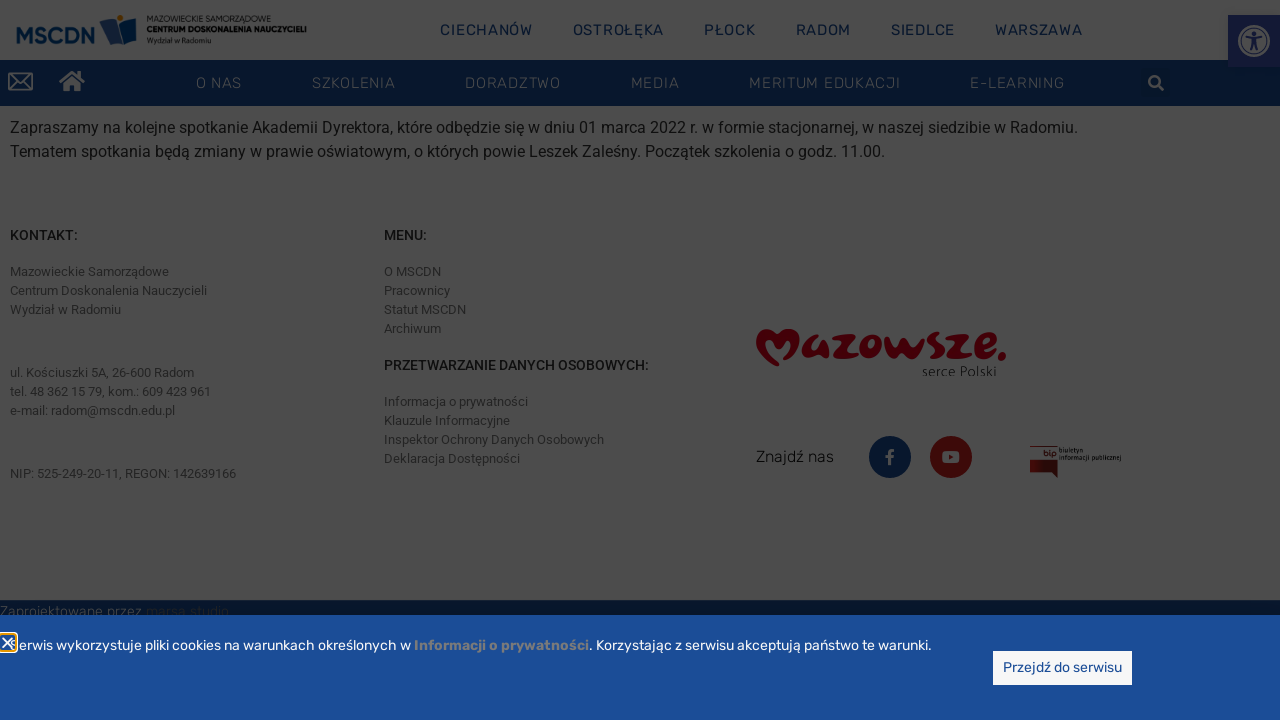

--- FILE ---
content_type: text/html; charset=UTF-8
request_url: https://mscdn.pl/akademia-dyrektora-2/
body_size: 27523
content:
<!doctype html>
<html dir="ltr" lang="pl-PL" prefix="og: https://ogp.me/ns#">
<head>
	<meta charset="UTF-8">
	<meta name="viewport" content="width=device-width, initial-scale=1">
	<link rel="profile" href="https://gmpg.org/xfn/11">
	<title>Akademia Dyrektora - MSCDN</title>

		<!-- All in One SEO 4.9.3 - aioseo.com -->
	<meta name="description" content="Zapraszamy na kolejne spotkanie Akademii Dyrektora, które odbędzie się w dniu 01 marca 2022 r. w formie stacjonarnej, w naszej siedzibie w Radomiu. Tematem spotkania będą zmiany w prawie oświatowym, o których powie Leszek Zaleśny. Początek szkolenia o godz. 11.00." />
	<meta name="robots" content="max-image-preview:large" />
	<meta name="author" content="radom"/>
	<link rel="canonical" href="https://mscdn.pl/akademia-dyrektora-2/" />
	<meta name="generator" content="All in One SEO (AIOSEO) 4.9.3" />
		<meta property="og:locale" content="pl_PL" />
		<meta property="og:site_name" content="Akademia Dyrektora" />
		<meta property="og:type" content="article" />
		<meta property="og:title" content="Akademia Dyrektora - MSCDN" />
		<meta property="og:description" content="Zapraszamy na kolejne spotkanie Akademii Dyrektora, które odbędzie się w dniu 01 marca 2022 r. w formie stacjonarnej, w naszej siedzibie w Radomiu. Tematem spotkania będą zmiany w prawie oświatowym, o których powie Leszek Zaleśny. Początek szkolenia o godz. 11.00." />
		<meta property="og:url" content="https://mscdn.pl/akademia-dyrektora-2/" />
		<meta property="og:image" content="https://mscdn.pl/wp-content/uploads/podstawaprawna.png" />
		<meta property="og:image:secure_url" content="https://mscdn.pl/wp-content/uploads/podstawaprawna.png" />
		<meta property="og:image:width" content="750" />
		<meta property="og:image:height" content="500" />
		<meta property="article:section" content="Aktualnosci_Radom" />
		<meta property="article:published_time" content="2022-02-25T13:33:01+00:00" />
		<meta property="article:modified_time" content="2022-02-25T13:50:09+00:00" />
		<meta name="twitter:card" content="summary" />
		<meta name="twitter:title" content="Akademia Dyrektora - MSCDN" />
		<meta name="twitter:description" content="Zapraszamy na kolejne spotkanie Akademii Dyrektora, które odbędzie się w dniu 01 marca 2022 r. w formie stacjonarnej, w naszej siedzibie w Radomiu. Tematem spotkania będą zmiany w prawie oświatowym, o których powie Leszek Zaleśny. Początek szkolenia o godz. 11.00." />
		<meta name="twitter:image" content="https://mscdn.pl/wp-content/uploads/podstawaprawna.png" />
		<script type="application/ld+json" class="aioseo-schema">
			{"@context":"https:\/\/schema.org","@graph":[{"@type":"BlogPosting","@id":"https:\/\/mscdn.pl\/akademia-dyrektora-2\/#blogposting","name":"Akademia Dyrektora - MSCDN","headline":"Akademia Dyrektora","author":{"@id":"https:\/\/mscdn.pl\/author\/radom\/#author"},"publisher":{"@id":"https:\/\/mscdn.pl\/#organization"},"image":{"@type":"ImageObject","url":"https:\/\/mscdn.pl\/wp-content\/uploads\/podstawaprawna.png","width":750,"height":500},"datePublished":"2022-02-25T13:33:01+02:00","dateModified":"2022-02-25T13:50:09+02:00","inLanguage":"pl-PL","mainEntityOfPage":{"@id":"https:\/\/mscdn.pl\/akademia-dyrektora-2\/#webpage"},"isPartOf":{"@id":"https:\/\/mscdn.pl\/akademia-dyrektora-2\/#webpage"},"articleSection":"Aktualnosci_Radom, Uncategorized"},{"@type":"BreadcrumbList","@id":"https:\/\/mscdn.pl\/akademia-dyrektora-2\/#breadcrumblist","itemListElement":[{"@type":"ListItem","@id":"https:\/\/mscdn.pl#listItem","position":1,"name":"Home","item":"https:\/\/mscdn.pl","nextItem":{"@type":"ListItem","@id":"https:\/\/mscdn.pl\/category\/radom\/#listItem","name":"Radom"}},{"@type":"ListItem","@id":"https:\/\/mscdn.pl\/category\/radom\/#listItem","position":2,"name":"Radom","item":"https:\/\/mscdn.pl\/category\/radom\/","nextItem":{"@type":"ListItem","@id":"https:\/\/mscdn.pl\/category\/radom\/aktualnosci_radom\/#listItem","name":"Aktualnosci_Radom"},"previousItem":{"@type":"ListItem","@id":"https:\/\/mscdn.pl#listItem","name":"Home"}},{"@type":"ListItem","@id":"https:\/\/mscdn.pl\/category\/radom\/aktualnosci_radom\/#listItem","position":3,"name":"Aktualnosci_Radom","item":"https:\/\/mscdn.pl\/category\/radom\/aktualnosci_radom\/","nextItem":{"@type":"ListItem","@id":"https:\/\/mscdn.pl\/akademia-dyrektora-2\/#listItem","name":"Akademia Dyrektora"},"previousItem":{"@type":"ListItem","@id":"https:\/\/mscdn.pl\/category\/radom\/#listItem","name":"Radom"}},{"@type":"ListItem","@id":"https:\/\/mscdn.pl\/akademia-dyrektora-2\/#listItem","position":4,"name":"Akademia Dyrektora","previousItem":{"@type":"ListItem","@id":"https:\/\/mscdn.pl\/category\/radom\/aktualnosci_radom\/#listItem","name":"Aktualnosci_Radom"}}]},{"@type":"Organization","@id":"https:\/\/mscdn.pl\/#organization","name":"Mazowieckie Samorz\u0105dowe Centrum Doskonalenia Nauczycieli","description":"MSCDN","url":"https:\/\/mscdn.pl\/","logo":{"@type":"ImageObject","url":"https:\/\/mscdn.pl\/wp-content\/uploads\/logoMSCDN.png","@id":"https:\/\/mscdn.pl\/akademia-dyrektora-2\/#organizationLogo","width":833,"height":335},"image":{"@id":"https:\/\/mscdn.pl\/akademia-dyrektora-2\/#organizationLogo"}},{"@type":"Person","@id":"https:\/\/mscdn.pl\/author\/radom\/#author","url":"https:\/\/mscdn.pl\/author\/radom\/","name":"radom","image":{"@type":"ImageObject","@id":"https:\/\/mscdn.pl\/akademia-dyrektora-2\/#authorImage","url":"https:\/\/secure.gravatar.com\/avatar\/26b89ac9f1d0c3f822df514ecfeca67af8f346d2b82eb58c81ab2d020c17df70?s=96&d=mm&r=g","width":96,"height":96,"caption":"radom"}},{"@type":"WebPage","@id":"https:\/\/mscdn.pl\/akademia-dyrektora-2\/#webpage","url":"https:\/\/mscdn.pl\/akademia-dyrektora-2\/","name":"Akademia Dyrektora - MSCDN","description":"Zapraszamy na kolejne spotkanie Akademii Dyrektora, kt\u00f3re odb\u0119dzie si\u0119 w dniu 01 marca 2022 r. w formie stacjonarnej, w naszej siedzibie w Radomiu. Tematem spotkania b\u0119d\u0105 zmiany w prawie o\u015bwiatowym, o kt\u00f3rych powie Leszek Zale\u015bny. Pocz\u0105tek szkolenia o godz. 11.00.","inLanguage":"pl-PL","isPartOf":{"@id":"https:\/\/mscdn.pl\/#website"},"breadcrumb":{"@id":"https:\/\/mscdn.pl\/akademia-dyrektora-2\/#breadcrumblist"},"author":{"@id":"https:\/\/mscdn.pl\/author\/radom\/#author"},"creator":{"@id":"https:\/\/mscdn.pl\/author\/radom\/#author"},"image":{"@type":"ImageObject","url":"https:\/\/mscdn.pl\/wp-content\/uploads\/podstawaprawna.png","@id":"https:\/\/mscdn.pl\/akademia-dyrektora-2\/#mainImage","width":750,"height":500},"primaryImageOfPage":{"@id":"https:\/\/mscdn.pl\/akademia-dyrektora-2\/#mainImage"},"datePublished":"2022-02-25T13:33:01+02:00","dateModified":"2022-02-25T13:50:09+02:00"},{"@type":"WebSite","@id":"https:\/\/mscdn.pl\/#website","url":"https:\/\/mscdn.pl\/","name":"Mazowieckie Samorz\u0105dowe Centrum Doskonalenia Nauczycieli","alternateName":"MSCDN","description":"MSCDN","inLanguage":"pl-PL","publisher":{"@id":"https:\/\/mscdn.pl\/#organization"}}]}
		</script>
		<!-- All in One SEO -->

<link rel="alternate" type="application/rss+xml" title="MSCDN &raquo; Kanał z wpisami" href="https://mscdn.pl/feed/" />
<link rel="alternate" title="oEmbed (JSON)" type="application/json+oembed" href="https://mscdn.pl/wp-json/oembed/1.0/embed?url=https%3A%2F%2Fmscdn.pl%2Fakademia-dyrektora-2%2F" />
<link rel="alternate" title="oEmbed (XML)" type="text/xml+oembed" href="https://mscdn.pl/wp-json/oembed/1.0/embed?url=https%3A%2F%2Fmscdn.pl%2Fakademia-dyrektora-2%2F&#038;format=xml" />
<style id='wp-img-auto-sizes-contain-inline-css'>
img:is([sizes=auto i],[sizes^="auto," i]){contain-intrinsic-size:3000px 1500px}
/*# sourceURL=wp-img-auto-sizes-contain-inline-css */
</style>
<style id='wp-emoji-styles-inline-css'>

	img.wp-smiley, img.emoji {
		display: inline !important;
		border: none !important;
		box-shadow: none !important;
		height: 1em !important;
		width: 1em !important;
		margin: 0 0.07em !important;
		vertical-align: -0.1em !important;
		background: none !important;
		padding: 0 !important;
	}
/*# sourceURL=wp-emoji-styles-inline-css */
</style>
<link rel='stylesheet' id='aioseo/css/src/vue/standalone/blocks/table-of-contents/global.scss-css' href='https://mscdn.pl/wp-content/plugins/all-in-one-seo-pack/dist/Lite/assets/css/table-of-contents/global.e90f6d47.css?ver=4.9.3' media='all' />
<style id='global-styles-inline-css'>
:root{--wp--preset--aspect-ratio--square: 1;--wp--preset--aspect-ratio--4-3: 4/3;--wp--preset--aspect-ratio--3-4: 3/4;--wp--preset--aspect-ratio--3-2: 3/2;--wp--preset--aspect-ratio--2-3: 2/3;--wp--preset--aspect-ratio--16-9: 16/9;--wp--preset--aspect-ratio--9-16: 9/16;--wp--preset--color--black: #000000;--wp--preset--color--cyan-bluish-gray: #abb8c3;--wp--preset--color--white: #ffffff;--wp--preset--color--pale-pink: #f78da7;--wp--preset--color--vivid-red: #cf2e2e;--wp--preset--color--luminous-vivid-orange: #ff6900;--wp--preset--color--luminous-vivid-amber: #fcb900;--wp--preset--color--light-green-cyan: #7bdcb5;--wp--preset--color--vivid-green-cyan: #00d084;--wp--preset--color--pale-cyan-blue: #8ed1fc;--wp--preset--color--vivid-cyan-blue: #0693e3;--wp--preset--color--vivid-purple: #9b51e0;--wp--preset--gradient--vivid-cyan-blue-to-vivid-purple: linear-gradient(135deg,rgb(6,147,227) 0%,rgb(155,81,224) 100%);--wp--preset--gradient--light-green-cyan-to-vivid-green-cyan: linear-gradient(135deg,rgb(122,220,180) 0%,rgb(0,208,130) 100%);--wp--preset--gradient--luminous-vivid-amber-to-luminous-vivid-orange: linear-gradient(135deg,rgb(252,185,0) 0%,rgb(255,105,0) 100%);--wp--preset--gradient--luminous-vivid-orange-to-vivid-red: linear-gradient(135deg,rgb(255,105,0) 0%,rgb(207,46,46) 100%);--wp--preset--gradient--very-light-gray-to-cyan-bluish-gray: linear-gradient(135deg,rgb(238,238,238) 0%,rgb(169,184,195) 100%);--wp--preset--gradient--cool-to-warm-spectrum: linear-gradient(135deg,rgb(74,234,220) 0%,rgb(151,120,209) 20%,rgb(207,42,186) 40%,rgb(238,44,130) 60%,rgb(251,105,98) 80%,rgb(254,248,76) 100%);--wp--preset--gradient--blush-light-purple: linear-gradient(135deg,rgb(255,206,236) 0%,rgb(152,150,240) 100%);--wp--preset--gradient--blush-bordeaux: linear-gradient(135deg,rgb(254,205,165) 0%,rgb(254,45,45) 50%,rgb(107,0,62) 100%);--wp--preset--gradient--luminous-dusk: linear-gradient(135deg,rgb(255,203,112) 0%,rgb(199,81,192) 50%,rgb(65,88,208) 100%);--wp--preset--gradient--pale-ocean: linear-gradient(135deg,rgb(255,245,203) 0%,rgb(182,227,212) 50%,rgb(51,167,181) 100%);--wp--preset--gradient--electric-grass: linear-gradient(135deg,rgb(202,248,128) 0%,rgb(113,206,126) 100%);--wp--preset--gradient--midnight: linear-gradient(135deg,rgb(2,3,129) 0%,rgb(40,116,252) 100%);--wp--preset--font-size--small: 13px;--wp--preset--font-size--medium: 20px;--wp--preset--font-size--large: 36px;--wp--preset--font-size--x-large: 42px;--wp--preset--spacing--20: 0.44rem;--wp--preset--spacing--30: 0.67rem;--wp--preset--spacing--40: 1rem;--wp--preset--spacing--50: 1.5rem;--wp--preset--spacing--60: 2.25rem;--wp--preset--spacing--70: 3.38rem;--wp--preset--spacing--80: 5.06rem;--wp--preset--shadow--natural: 6px 6px 9px rgba(0, 0, 0, 0.2);--wp--preset--shadow--deep: 12px 12px 50px rgba(0, 0, 0, 0.4);--wp--preset--shadow--sharp: 6px 6px 0px rgba(0, 0, 0, 0.2);--wp--preset--shadow--outlined: 6px 6px 0px -3px rgb(255, 255, 255), 6px 6px rgb(0, 0, 0);--wp--preset--shadow--crisp: 6px 6px 0px rgb(0, 0, 0);}:root { --wp--style--global--content-size: 800px;--wp--style--global--wide-size: 1200px; }:where(body) { margin: 0; }.wp-site-blocks > .alignleft { float: left; margin-right: 2em; }.wp-site-blocks > .alignright { float: right; margin-left: 2em; }.wp-site-blocks > .aligncenter { justify-content: center; margin-left: auto; margin-right: auto; }:where(.wp-site-blocks) > * { margin-block-start: 24px; margin-block-end: 0; }:where(.wp-site-blocks) > :first-child { margin-block-start: 0; }:where(.wp-site-blocks) > :last-child { margin-block-end: 0; }:root { --wp--style--block-gap: 24px; }:root :where(.is-layout-flow) > :first-child{margin-block-start: 0;}:root :where(.is-layout-flow) > :last-child{margin-block-end: 0;}:root :where(.is-layout-flow) > *{margin-block-start: 24px;margin-block-end: 0;}:root :where(.is-layout-constrained) > :first-child{margin-block-start: 0;}:root :where(.is-layout-constrained) > :last-child{margin-block-end: 0;}:root :where(.is-layout-constrained) > *{margin-block-start: 24px;margin-block-end: 0;}:root :where(.is-layout-flex){gap: 24px;}:root :where(.is-layout-grid){gap: 24px;}.is-layout-flow > .alignleft{float: left;margin-inline-start: 0;margin-inline-end: 2em;}.is-layout-flow > .alignright{float: right;margin-inline-start: 2em;margin-inline-end: 0;}.is-layout-flow > .aligncenter{margin-left: auto !important;margin-right: auto !important;}.is-layout-constrained > .alignleft{float: left;margin-inline-start: 0;margin-inline-end: 2em;}.is-layout-constrained > .alignright{float: right;margin-inline-start: 2em;margin-inline-end: 0;}.is-layout-constrained > .aligncenter{margin-left: auto !important;margin-right: auto !important;}.is-layout-constrained > :where(:not(.alignleft):not(.alignright):not(.alignfull)){max-width: var(--wp--style--global--content-size);margin-left: auto !important;margin-right: auto !important;}.is-layout-constrained > .alignwide{max-width: var(--wp--style--global--wide-size);}body .is-layout-flex{display: flex;}.is-layout-flex{flex-wrap: wrap;align-items: center;}.is-layout-flex > :is(*, div){margin: 0;}body .is-layout-grid{display: grid;}.is-layout-grid > :is(*, div){margin: 0;}body{padding-top: 0px;padding-right: 0px;padding-bottom: 0px;padding-left: 0px;}a:where(:not(.wp-element-button)){text-decoration: underline;}:root :where(.wp-element-button, .wp-block-button__link){background-color: #32373c;border-width: 0;color: #fff;font-family: inherit;font-size: inherit;font-style: inherit;font-weight: inherit;letter-spacing: inherit;line-height: inherit;padding-top: calc(0.667em + 2px);padding-right: calc(1.333em + 2px);padding-bottom: calc(0.667em + 2px);padding-left: calc(1.333em + 2px);text-decoration: none;text-transform: inherit;}.has-black-color{color: var(--wp--preset--color--black) !important;}.has-cyan-bluish-gray-color{color: var(--wp--preset--color--cyan-bluish-gray) !important;}.has-white-color{color: var(--wp--preset--color--white) !important;}.has-pale-pink-color{color: var(--wp--preset--color--pale-pink) !important;}.has-vivid-red-color{color: var(--wp--preset--color--vivid-red) !important;}.has-luminous-vivid-orange-color{color: var(--wp--preset--color--luminous-vivid-orange) !important;}.has-luminous-vivid-amber-color{color: var(--wp--preset--color--luminous-vivid-amber) !important;}.has-light-green-cyan-color{color: var(--wp--preset--color--light-green-cyan) !important;}.has-vivid-green-cyan-color{color: var(--wp--preset--color--vivid-green-cyan) !important;}.has-pale-cyan-blue-color{color: var(--wp--preset--color--pale-cyan-blue) !important;}.has-vivid-cyan-blue-color{color: var(--wp--preset--color--vivid-cyan-blue) !important;}.has-vivid-purple-color{color: var(--wp--preset--color--vivid-purple) !important;}.has-black-background-color{background-color: var(--wp--preset--color--black) !important;}.has-cyan-bluish-gray-background-color{background-color: var(--wp--preset--color--cyan-bluish-gray) !important;}.has-white-background-color{background-color: var(--wp--preset--color--white) !important;}.has-pale-pink-background-color{background-color: var(--wp--preset--color--pale-pink) !important;}.has-vivid-red-background-color{background-color: var(--wp--preset--color--vivid-red) !important;}.has-luminous-vivid-orange-background-color{background-color: var(--wp--preset--color--luminous-vivid-orange) !important;}.has-luminous-vivid-amber-background-color{background-color: var(--wp--preset--color--luminous-vivid-amber) !important;}.has-light-green-cyan-background-color{background-color: var(--wp--preset--color--light-green-cyan) !important;}.has-vivid-green-cyan-background-color{background-color: var(--wp--preset--color--vivid-green-cyan) !important;}.has-pale-cyan-blue-background-color{background-color: var(--wp--preset--color--pale-cyan-blue) !important;}.has-vivid-cyan-blue-background-color{background-color: var(--wp--preset--color--vivid-cyan-blue) !important;}.has-vivid-purple-background-color{background-color: var(--wp--preset--color--vivid-purple) !important;}.has-black-border-color{border-color: var(--wp--preset--color--black) !important;}.has-cyan-bluish-gray-border-color{border-color: var(--wp--preset--color--cyan-bluish-gray) !important;}.has-white-border-color{border-color: var(--wp--preset--color--white) !important;}.has-pale-pink-border-color{border-color: var(--wp--preset--color--pale-pink) !important;}.has-vivid-red-border-color{border-color: var(--wp--preset--color--vivid-red) !important;}.has-luminous-vivid-orange-border-color{border-color: var(--wp--preset--color--luminous-vivid-orange) !important;}.has-luminous-vivid-amber-border-color{border-color: var(--wp--preset--color--luminous-vivid-amber) !important;}.has-light-green-cyan-border-color{border-color: var(--wp--preset--color--light-green-cyan) !important;}.has-vivid-green-cyan-border-color{border-color: var(--wp--preset--color--vivid-green-cyan) !important;}.has-pale-cyan-blue-border-color{border-color: var(--wp--preset--color--pale-cyan-blue) !important;}.has-vivid-cyan-blue-border-color{border-color: var(--wp--preset--color--vivid-cyan-blue) !important;}.has-vivid-purple-border-color{border-color: var(--wp--preset--color--vivid-purple) !important;}.has-vivid-cyan-blue-to-vivid-purple-gradient-background{background: var(--wp--preset--gradient--vivid-cyan-blue-to-vivid-purple) !important;}.has-light-green-cyan-to-vivid-green-cyan-gradient-background{background: var(--wp--preset--gradient--light-green-cyan-to-vivid-green-cyan) !important;}.has-luminous-vivid-amber-to-luminous-vivid-orange-gradient-background{background: var(--wp--preset--gradient--luminous-vivid-amber-to-luminous-vivid-orange) !important;}.has-luminous-vivid-orange-to-vivid-red-gradient-background{background: var(--wp--preset--gradient--luminous-vivid-orange-to-vivid-red) !important;}.has-very-light-gray-to-cyan-bluish-gray-gradient-background{background: var(--wp--preset--gradient--very-light-gray-to-cyan-bluish-gray) !important;}.has-cool-to-warm-spectrum-gradient-background{background: var(--wp--preset--gradient--cool-to-warm-spectrum) !important;}.has-blush-light-purple-gradient-background{background: var(--wp--preset--gradient--blush-light-purple) !important;}.has-blush-bordeaux-gradient-background{background: var(--wp--preset--gradient--blush-bordeaux) !important;}.has-luminous-dusk-gradient-background{background: var(--wp--preset--gradient--luminous-dusk) !important;}.has-pale-ocean-gradient-background{background: var(--wp--preset--gradient--pale-ocean) !important;}.has-electric-grass-gradient-background{background: var(--wp--preset--gradient--electric-grass) !important;}.has-midnight-gradient-background{background: var(--wp--preset--gradient--midnight) !important;}.has-small-font-size{font-size: var(--wp--preset--font-size--small) !important;}.has-medium-font-size{font-size: var(--wp--preset--font-size--medium) !important;}.has-large-font-size{font-size: var(--wp--preset--font-size--large) !important;}.has-x-large-font-size{font-size: var(--wp--preset--font-size--x-large) !important;}
:root :where(.wp-block-pullquote){font-size: 1.5em;line-height: 1.6;}
/*# sourceURL=global-styles-inline-css */
</style>
<link rel='stylesheet' id='wpos-slick-style-css' href='https://mscdn.pl/wp-content/plugins/wp-responsive-recent-post-slider/assets/css/slick.css?ver=3.7.1' media='all' />
<link rel='stylesheet' id='wppsac-public-style-css' href='https://mscdn.pl/wp-content/plugins/wp-responsive-recent-post-slider/assets/css/recent-post-style.css?ver=3.7.1' media='all' />
<link rel='stylesheet' id='pojo-a11y-css' href='https://mscdn.pl/wp-content/plugins/pojo-accessibility/modules/legacy/assets/css/style.min.css?ver=1.0.0' media='all' />
<link rel='stylesheet' id='hello-elementor-style-css' href='https://mscdn.pl/wp-content/themes/hello-elementor/style.css?ver=6.9' media='all' />
<link rel='stylesheet' id='child-style-css' href='https://mscdn.pl/wp-content/themes/hello-elementor-child/style.css?ver=1.0' media='all' />
<link rel='stylesheet' id='hello-elementor-css' href='https://mscdn.pl/wp-content/themes/hello-elementor/assets/css/reset.css?ver=3.4.5' media='all' />
<link rel='stylesheet' id='hello-elementor-theme-style-css' href='https://mscdn.pl/wp-content/themes/hello-elementor/assets/css/theme.css?ver=3.4.5' media='all' />
<link rel='stylesheet' id='hello-elementor-header-footer-css' href='https://mscdn.pl/wp-content/themes/hello-elementor/assets/css/header-footer.css?ver=3.4.5' media='all' />
<link rel='stylesheet' id='elementor-frontend-css' href='https://mscdn.pl/wp-content/plugins/elementor/assets/css/frontend.css?ver=3.34.1' media='all' />
<style id='elementor-frontend-inline-css'>
.elementor-kit-6{--e-global-color-primary:#1B4D97;--e-global-color-secondary:#1B4D97;--e-global-color-text:#7A7A7A;--e-global-color-accent:#FF9601;--e-global-color-a9026ad:#F7F7F7;--e-global-color-838e8c0:#b71863;--e-global-color-cfa488d:#4971AC;--e-global-color-c1041a6:#04362A;--e-global-color-dfc7710:#EFF206;--e-global-typography-primary-font-family:"Roboto";--e-global-typography-primary-font-weight:600;--e-global-typography-secondary-font-family:"Roboto Slab";--e-global-typography-secondary-font-weight:400;--e-global-typography-text-font-family:"Lato";--e-global-typography-text-font-weight:400;--e-global-typography-accent-font-family:"Roboto";--e-global-typography-accent-font-weight:500;--e-global-typography-cc31169-font-family:"Poppins";--e-global-typography-cc31169-font-weight:400;--e-global-typography-d2e2a5d-font-family:"Poppins";--e-global-typography-d2e2a5d-font-size:24px;--e-global-typography-d2e2a5d-font-weight:600;--e-global-typography-d2e2a5d-text-transform:uppercase;--e-global-typography-d2e2a5d-font-style:italic;--e-global-typography-d2e2a5d-line-height:0.6em;--e-global-typography-d2e2a5d-letter-spacing:-0.1px;--e-global-typography-fbf9ca4-font-family:"Poppins";--e-global-typography-fbf9ca4-font-size:14px;--e-global-typography-fbf9ca4-font-weight:400;background-color:#FFFFFF;}.elementor-kit-6 e-page-transition{background-color:#FFBC7D;}.elementor-kit-6 p{margin-block-end:44px;}.elementor-kit-6 a{color:var( --e-global-color-text );text-decoration:none;}.elementor-kit-6 a:hover{color:var( --e-global-color-838e8c0 );text-decoration:none;}.elementor-kit-6 h6{font-size:14px;}.elementor-section.elementor-section-boxed > .elementor-container{max-width:1150px;}.e-con{--container-max-width:1150px;}.elementor-widget:not(:last-child){--kit-widget-spacing:20px;}.elementor-element{--widgets-spacing:20px 20px;--widgets-spacing-row:20px;--widgets-spacing-column:20px;}{}h1.entry-title{display:var(--page-title-display);}@media(max-width:1024px){.elementor-section.elementor-section-boxed > .elementor-container{max-width:1024px;}.e-con{--container-max-width:1024px;}}@media(max-width:767px){.elementor-section.elementor-section-boxed > .elementor-container{max-width:767px;}.e-con{--container-max-width:767px;}}
.elementor-852 .elementor-element.elementor-element-24cafb2e:not(.elementor-motion-effects-element-type-background), .elementor-852 .elementor-element.elementor-element-24cafb2e > .elementor-motion-effects-container > .elementor-motion-effects-layer{background-color:#FFFFFF;}.elementor-852 .elementor-element.elementor-element-24cafb2e > .elementor-container{max-width:1200px;}.elementor-852 .elementor-element.elementor-element-24cafb2e{transition:background 0.3s, border 0.3s, border-radius 0.3s, box-shadow 0.3s;}.elementor-852 .elementor-element.elementor-element-24cafb2e > .elementor-background-overlay{transition:background 0.3s, border-radius 0.3s, opacity 0.3s;}.elementor-852 .elementor-element.elementor-element-2a5c12ad > .elementor-widget-wrap > .elementor-widget:not(.elementor-widget__width-auto):not(.elementor-widget__width-initial):not(:last-child):not(.elementor-absolute){--kit-widget-spacing:20px;}.elementor-852 .elementor-element.elementor-element-2a5c12ad > .elementor-element-populated{transition:background 0.3s, border 0.3s, border-radius 0.3s, box-shadow 0.3s;}.elementor-852 .elementor-element.elementor-element-2a5c12ad > .elementor-element-populated > .elementor-background-overlay{transition:background 0.3s, border-radius 0.3s, opacity 0.3s;}.elementor-852 .elementor-element.elementor-element-19313360{margin:0px 0px calc(var(--kit-widget-spacing, 0px) + 0px) 0px;padding:5px 5px 5px 5px;}.elementor-bc-flex-widget .elementor-852 .elementor-element.elementor-element-2dc70558.elementor-column .elementor-widget-wrap{align-items:center;}.elementor-852 .elementor-element.elementor-element-2dc70558.elementor-column.elementor-element[data-element_type="column"] > .elementor-widget-wrap.elementor-element-populated{align-content:center;align-items:center;}.elementor-852 .elementor-element.elementor-element-2dc70558.elementor-column > .elementor-widget-wrap{justify-content:flex-start;}.elementor-852 .elementor-element.elementor-element-2dc70558 > .elementor-element-populated{padding:0px 0px 0px 0px;}.elementor-852 .elementor-element.elementor-element-2604f665 .elementor-nav-menu .elementor-item{font-family:"Rubik", Sans-serif;font-size:15px;font-weight:400;text-transform:uppercase;text-decoration:none;letter-spacing:0.7px;}.elementor-852 .elementor-element.elementor-element-2604f665 .elementor-nav-menu--main .elementor-item{color:var( --e-global-color-secondary );fill:var( --e-global-color-secondary );padding-left:0px;padding-right:0px;padding-top:0px;padding-bottom:0px;}.elementor-852 .elementor-element.elementor-element-2604f665 .elementor-nav-menu--main .elementor-item:hover,
					.elementor-852 .elementor-element.elementor-element-2604f665 .elementor-nav-menu--main .elementor-item.elementor-item-active,
					.elementor-852 .elementor-element.elementor-element-2604f665 .elementor-nav-menu--main .elementor-item.highlighted,
					.elementor-852 .elementor-element.elementor-element-2604f665 .elementor-nav-menu--main .elementor-item:focus{color:var( --e-global-color-accent );fill:var( --e-global-color-accent );}.elementor-852 .elementor-element.elementor-element-2604f665 .elementor-nav-menu--main .elementor-item.elementor-item-active{color:var( --e-global-color-secondary );}.elementor-852 .elementor-element.elementor-element-2604f665{--e-nav-menu-horizontal-menu-item-margin:calc( 40px / 2 );}.elementor-852 .elementor-element.elementor-element-2604f665 .elementor-nav-menu--main:not(.elementor-nav-menu--layout-horizontal) .elementor-nav-menu > li:not(:last-child){margin-bottom:40px;}.elementor-852 .elementor-element.elementor-element-2604f665 .elementor-nav-menu--dropdown a:hover,
					.elementor-852 .elementor-element.elementor-element-2604f665 .elementor-nav-menu--dropdown a:focus,
					.elementor-852 .elementor-element.elementor-element-2604f665 .elementor-nav-menu--dropdown a.elementor-item-active,
					.elementor-852 .elementor-element.elementor-element-2604f665 .elementor-nav-menu--dropdown a.highlighted,
					.elementor-852 .elementor-element.elementor-element-2604f665 .elementor-menu-toggle:hover,
					.elementor-852 .elementor-element.elementor-element-2604f665 .elementor-menu-toggle:focus{color:var( --e-global-color-accent );}.elementor-852 .elementor-element.elementor-element-2604f665 .elementor-nav-menu--dropdown a.elementor-item-active{color:var( --e-global-color-accent );}.elementor-852 .elementor-element.elementor-element-216d521c:not(.elementor-motion-effects-element-type-background), .elementor-852 .elementor-element.elementor-element-216d521c > .elementor-motion-effects-container > .elementor-motion-effects-layer{background-color:#1B4D97;}.elementor-852 .elementor-element.elementor-element-216d521c > .elementor-container{max-width:1200px;}.elementor-852 .elementor-element.elementor-element-216d521c{transition:background 0.3s, border 0.3s, border-radius 0.3s, box-shadow 0.3s;z-index:10;}.elementor-852 .elementor-element.elementor-element-216d521c > .elementor-background-overlay{transition:background 0.3s, border-radius 0.3s, opacity 0.3s;}.elementor-bc-flex-widget .elementor-852 .elementor-element.elementor-element-1f77f3b6.elementor-column .elementor-widget-wrap{align-items:center;}.elementor-852 .elementor-element.elementor-element-1f77f3b6.elementor-column.elementor-element[data-element_type="column"] > .elementor-widget-wrap.elementor-element-populated{align-content:center;align-items:center;}.elementor-852 .elementor-element.elementor-element-1f77f3b6 > .elementor-element-populated{padding:5px 0px 0px 0px;}.elementor-852 .elementor-element.elementor-element-7706515c{margin:0px 0px calc(var(--kit-widget-spacing, 0px) + 0px) 8px;}.elementor-852 .elementor-element.elementor-element-7706515c .elementor-icon-wrapper{text-align:start;}.elementor-852 .elementor-element.elementor-element-7706515c.elementor-view-stacked .elementor-icon{background-color:#ffffff;}.elementor-852 .elementor-element.elementor-element-7706515c.elementor-view-framed .elementor-icon, .elementor-852 .elementor-element.elementor-element-7706515c.elementor-view-default .elementor-icon{color:#ffffff;border-color:#ffffff;}.elementor-852 .elementor-element.elementor-element-7706515c.elementor-view-framed .elementor-icon, .elementor-852 .elementor-element.elementor-element-7706515c.elementor-view-default .elementor-icon svg{fill:#ffffff;}.elementor-852 .elementor-element.elementor-element-7706515c.elementor-view-stacked .elementor-icon:hover{background-color:var( --e-global-color-accent );}.elementor-852 .elementor-element.elementor-element-7706515c.elementor-view-framed .elementor-icon:hover, .elementor-852 .elementor-element.elementor-element-7706515c.elementor-view-default .elementor-icon:hover{color:var( --e-global-color-accent );border-color:var( --e-global-color-accent );}.elementor-852 .elementor-element.elementor-element-7706515c.elementor-view-framed .elementor-icon:hover, .elementor-852 .elementor-element.elementor-element-7706515c.elementor-view-default .elementor-icon:hover svg{fill:var( --e-global-color-accent );}.elementor-852 .elementor-element.elementor-element-7706515c .elementor-icon{font-size:25px;}.elementor-852 .elementor-element.elementor-element-7706515c .elementor-icon svg{height:25px;}.elementor-bc-flex-widget .elementor-852 .elementor-element.elementor-element-7f026125.elementor-column .elementor-widget-wrap{align-items:center;}.elementor-852 .elementor-element.elementor-element-7f026125.elementor-column.elementor-element[data-element_type="column"] > .elementor-widget-wrap.elementor-element-populated{align-content:center;align-items:center;}.elementor-852 .elementor-element.elementor-element-7f026125 > .elementor-element-populated{padding:5px 0px 0px 0px;}.elementor-852 .elementor-element.elementor-element-50f3721 .elementor-icon-wrapper{text-align:start;}.elementor-852 .elementor-element.elementor-element-50f3721.elementor-view-stacked .elementor-icon{background-color:var( --e-global-color-a9026ad );}.elementor-852 .elementor-element.elementor-element-50f3721.elementor-view-framed .elementor-icon, .elementor-852 .elementor-element.elementor-element-50f3721.elementor-view-default .elementor-icon{color:var( --e-global-color-a9026ad );border-color:var( --e-global-color-a9026ad );}.elementor-852 .elementor-element.elementor-element-50f3721.elementor-view-framed .elementor-icon, .elementor-852 .elementor-element.elementor-element-50f3721.elementor-view-default .elementor-icon svg{fill:var( --e-global-color-a9026ad );}.elementor-852 .elementor-element.elementor-element-50f3721.elementor-view-stacked .elementor-icon:hover{background-color:var( --e-global-color-accent );}.elementor-852 .elementor-element.elementor-element-50f3721.elementor-view-framed .elementor-icon:hover, .elementor-852 .elementor-element.elementor-element-50f3721.elementor-view-default .elementor-icon:hover{color:var( --e-global-color-accent );border-color:var( --e-global-color-accent );}.elementor-852 .elementor-element.elementor-element-50f3721.elementor-view-framed .elementor-icon:hover, .elementor-852 .elementor-element.elementor-element-50f3721.elementor-view-default .elementor-icon:hover svg{fill:var( --e-global-color-accent );}.elementor-852 .elementor-element.elementor-element-50f3721 .elementor-icon{font-size:23px;}.elementor-852 .elementor-element.elementor-element-50f3721 .elementor-icon svg{height:23px;}.elementor-bc-flex-widget .elementor-852 .elementor-element.elementor-element-52aa2ef7.elementor-column .elementor-widget-wrap{align-items:center;}.elementor-852 .elementor-element.elementor-element-52aa2ef7.elementor-column.elementor-element[data-element_type="column"] > .elementor-widget-wrap.elementor-element-populated{align-content:center;align-items:center;}.elementor-852 .elementor-element.elementor-element-52aa2ef7 > .elementor-element-populated{padding:0px 0px 0px 0px;}.elementor-852 .elementor-element.elementor-element-1dd4c773 .elementor-menu-toggle{margin-right:auto;border-width:0px;border-radius:0px;}.elementor-852 .elementor-element.elementor-element-1dd4c773 .elementor-nav-menu .elementor-item{font-family:"Rubik", Sans-serif;font-size:15px;font-weight:100;text-transform:uppercase;text-decoration:none;letter-spacing:0.7px;}.elementor-852 .elementor-element.elementor-element-1dd4c773 .elementor-nav-menu--main .elementor-item{color:#FFFFFF;fill:#FFFFFF;padding-left:30px;padding-right:30px;}.elementor-852 .elementor-element.elementor-element-1dd4c773 .elementor-nav-menu--main .elementor-item:hover,
					.elementor-852 .elementor-element.elementor-element-1dd4c773 .elementor-nav-menu--main .elementor-item.elementor-item-active,
					.elementor-852 .elementor-element.elementor-element-1dd4c773 .elementor-nav-menu--main .elementor-item.highlighted,
					.elementor-852 .elementor-element.elementor-element-1dd4c773 .elementor-nav-menu--main .elementor-item:focus{color:var( --e-global-color-accent );fill:var( --e-global-color-accent );}.elementor-852 .elementor-element.elementor-element-1dd4c773 .elementor-nav-menu--main .elementor-item.elementor-item-active{color:var( --e-global-color-accent );}.elementor-852 .elementor-element.elementor-element-1dd4c773{--e-nav-menu-horizontal-menu-item-margin:calc( 10px / 2 );--nav-menu-icon-size:25px;}.elementor-852 .elementor-element.elementor-element-1dd4c773 .elementor-nav-menu--main:not(.elementor-nav-menu--layout-horizontal) .elementor-nav-menu > li:not(:last-child){margin-bottom:10px;}.elementor-852 .elementor-element.elementor-element-1dd4c773 .elementor-nav-menu--dropdown a, .elementor-852 .elementor-element.elementor-element-1dd4c773 .elementor-menu-toggle{color:#FFFFFF;fill:#FFFFFF;}.elementor-852 .elementor-element.elementor-element-1dd4c773 .elementor-nav-menu--dropdown{background-color:#000000;}.elementor-852 .elementor-element.elementor-element-1dd4c773 .elementor-nav-menu--dropdown a:hover,
					.elementor-852 .elementor-element.elementor-element-1dd4c773 .elementor-nav-menu--dropdown a:focus,
					.elementor-852 .elementor-element.elementor-element-1dd4c773 .elementor-nav-menu--dropdown a.elementor-item-active,
					.elementor-852 .elementor-element.elementor-element-1dd4c773 .elementor-nav-menu--dropdown a.highlighted,
					.elementor-852 .elementor-element.elementor-element-1dd4c773 .elementor-menu-toggle:hover,
					.elementor-852 .elementor-element.elementor-element-1dd4c773 .elementor-menu-toggle:focus{color:var( --e-global-color-accent );}.elementor-852 .elementor-element.elementor-element-1dd4c773 .elementor-nav-menu--dropdown a:hover,
					.elementor-852 .elementor-element.elementor-element-1dd4c773 .elementor-nav-menu--dropdown a:focus,
					.elementor-852 .elementor-element.elementor-element-1dd4c773 .elementor-nav-menu--dropdown a.elementor-item-active,
					.elementor-852 .elementor-element.elementor-element-1dd4c773 .elementor-nav-menu--dropdown a.highlighted{background-color:#000000;}.elementor-852 .elementor-element.elementor-element-1dd4c773 .elementor-nav-menu--dropdown a.elementor-item-active{color:var( --e-global-color-accent );background-color:#000000;}.elementor-852 .elementor-element.elementor-element-1dd4c773 div.elementor-menu-toggle{color:#ffffff;}.elementor-852 .elementor-element.elementor-element-1dd4c773 div.elementor-menu-toggle svg{fill:#ffffff;}.elementor-bc-flex-widget .elementor-852 .elementor-element.elementor-element-74a02175.elementor-column .elementor-widget-wrap{align-items:center;}.elementor-852 .elementor-element.elementor-element-74a02175.elementor-column.elementor-element[data-element_type="column"] > .elementor-widget-wrap.elementor-element-populated{align-content:center;align-items:center;}.elementor-852 .elementor-element.elementor-element-74a02175 > .elementor-element-populated{padding:1px 1px 1px 1px;}.elementor-852 .elementor-element.elementor-element-509b73 .elementor-search-form{text-align:start;}.elementor-852 .elementor-element.elementor-element-509b73 .elementor-search-form__toggle{--e-search-form-toggle-size:29px;--e-search-form-toggle-color:var( --e-global-color-a9026ad );}.elementor-852 .elementor-element.elementor-element-509b73:not(.elementor-search-form--skin-full_screen) .elementor-search-form__container{border-radius:3px;}.elementor-852 .elementor-element.elementor-element-509b73.elementor-search-form--skin-full_screen input[type="search"].elementor-search-form__input{border-radius:3px;}.elementor-852 .elementor-element.elementor-element-509b73 .elementor-search-form__toggle:hover{--e-search-form-toggle-color:var( --e-global-color-accent );}.elementor-852 .elementor-element.elementor-element-509b73 .elementor-search-form__toggle:focus{--e-search-form-toggle-color:var( --e-global-color-accent );}.elementor-theme-builder-content-area{height:400px;}.elementor-location-header:before, .elementor-location-footer:before{content:"";display:table;clear:both;}@media(min-width:768px){.elementor-852 .elementor-element.elementor-element-2a5c12ad{width:26.917%;}.elementor-852 .elementor-element.elementor-element-2dc70558{width:73.083%;}.elementor-852 .elementor-element.elementor-element-1f77f3b6{width:5%;}.elementor-852 .elementor-element.elementor-element-7f026125{width:5%;}.elementor-852 .elementor-element.elementor-element-52aa2ef7{width:85%;}.elementor-852 .elementor-element.elementor-element-74a02175{width:5%;}}@media(max-width:1024px){.elementor-852 .elementor-element.elementor-element-24cafb2e{padding:0px 50px 0px 50px;}.elementor-852 .elementor-element.elementor-element-216d521c{padding:0px 50px 0px 50px;}.elementor-852 .elementor-element.elementor-element-1dd4c773 .elementor-nav-menu--dropdown a{padding-left:50px;padding-right:50px;padding-top:25px;padding-bottom:25px;}.elementor-852 .elementor-element.elementor-element-1dd4c773 .elementor-nav-menu--main > .elementor-nav-menu > li > .elementor-nav-menu--dropdown, .elementor-852 .elementor-element.elementor-element-1dd4c773 .elementor-nav-menu__container.elementor-nav-menu--dropdown{margin-top:0px !important;}}@media(max-width:767px){.elementor-852 .elementor-element.elementor-element-24cafb2e{padding:0px 0px 0px 0px;}.elementor-852 .elementor-element.elementor-element-2a5c12ad{width:50%;}.elementor-852 .elementor-element.elementor-element-2a5c12ad > .elementor-element-populated{padding:0px 0px 0px 20px;}.elementor-852 .elementor-element.elementor-element-2dc70558{width:50%;}.elementor-852 .elementor-element.elementor-element-216d521c{padding:0px 20px 0px 20px;}.elementor-852 .elementor-element.elementor-element-1f77f3b6{width:15%;}.elementor-852 .elementor-element.elementor-element-7f026125{width:15%;}.elementor-852 .elementor-element.elementor-element-52aa2ef7{width:20%;}.elementor-852 .elementor-element.elementor-element-1dd4c773 .elementor-nav-menu .elementor-item{font-size:16px;}.elementor-852 .elementor-element.elementor-element-1dd4c773 .elementor-nav-menu--dropdown a{padding-left:30px;padding-right:30px;padding-top:20px;padding-bottom:20px;}.elementor-852 .elementor-element.elementor-element-1dd4c773 .elementor-nav-menu--main > .elementor-nav-menu > li > .elementor-nav-menu--dropdown, .elementor-852 .elementor-element.elementor-element-1dd4c773 .elementor-nav-menu__container.elementor-nav-menu--dropdown{margin-top:-10px !important;}.elementor-852 .elementor-element.elementor-element-74a02175{width:25%;}}
.elementor-1142 .elementor-element.elementor-element-267a2cc > .elementor-container{max-width:1200px;}.elementor-1142 .elementor-element.elementor-element-267a2cc{margin-top:0px;margin-bottom:0px;padding:0px 0px 0px 0px;}.elementor-1142 .elementor-element.elementor-element-0f1cc43 .elementor-heading-title{font-family:"Roboto", Sans-serif;font-size:14px;text-transform:uppercase;}.elementor-1142 .elementor-element.elementor-element-262d903{text-align:start;font-family:"Roboto", Sans-serif;font-size:13px;font-weight:400;color:var( --e-global-color-text );}.elementor-1142 .elementor-element.elementor-element-6e1a287 .elementor-heading-title{font-family:"Roboto", Sans-serif;font-size:14px;text-transform:uppercase;}.elementor-1142 .elementor-element.elementor-element-3bff604 .elementor-icon-list-icon i{transition:color 0.3s;}.elementor-1142 .elementor-element.elementor-element-3bff604 .elementor-icon-list-icon svg{transition:fill 0.3s;}.elementor-1142 .elementor-element.elementor-element-3bff604{--e-icon-list-icon-size:14px;--icon-vertical-offset:0px;}.elementor-1142 .elementor-element.elementor-element-3bff604 .elementor-icon-list-item > .elementor-icon-list-text, .elementor-1142 .elementor-element.elementor-element-3bff604 .elementor-icon-list-item > a{font-family:"Roboto", Sans-serif;font-size:13px;text-decoration:none;}.elementor-1142 .elementor-element.elementor-element-3bff604 .elementor-icon-list-text{color:var( --e-global-color-text );transition:color 0.3s;}.elementor-1142 .elementor-element.elementor-element-3bff604 .elementor-icon-list-item:hover .elementor-icon-list-text{color:var( --e-global-color-accent );}.elementor-1142 .elementor-element.elementor-element-ff06eb5 .elementor-heading-title{font-family:"Roboto", Sans-serif;font-size:14px;text-transform:uppercase;}.elementor-1142 .elementor-element.elementor-element-7e97937 .elementor-icon-list-icon i{transition:color 0.3s;}.elementor-1142 .elementor-element.elementor-element-7e97937 .elementor-icon-list-icon svg{transition:fill 0.3s;}.elementor-1142 .elementor-element.elementor-element-7e97937{--e-icon-list-icon-size:14px;--icon-vertical-offset:0px;}.elementor-1142 .elementor-element.elementor-element-7e97937 .elementor-icon-list-item > .elementor-icon-list-text, .elementor-1142 .elementor-element.elementor-element-7e97937 .elementor-icon-list-item > a{font-family:"Roboto", Sans-serif;font-size:13px;text-decoration:none;}.elementor-1142 .elementor-element.elementor-element-7e97937 .elementor-icon-list-text{color:var( --e-global-color-text );transition:color 0.3s;}.elementor-1142 .elementor-element.elementor-element-7e97937 .elementor-icon-list-item:hover .elementor-icon-list-text{color:var( --e-global-color-accent );}.elementor-bc-flex-widget .elementor-1142 .elementor-element.elementor-element-d6b584a.elementor-column .elementor-widget-wrap{align-items:center;}.elementor-1142 .elementor-element.elementor-element-d6b584a.elementor-column.elementor-element[data-element_type="column"] > .elementor-widget-wrap.elementor-element-populated{align-content:center;align-items:center;}.elementor-1142 .elementor-element.elementor-element-d6b584a > .elementor-widget-wrap > .elementor-widget:not(.elementor-widget__width-auto):not(.elementor-widget__width-initial):not(:last-child):not(.elementor-absolute){--kit-widget-spacing:15px;}.elementor-1142 .elementor-element.elementor-element-d6b584a > .elementor-element-populated{transition:background 0.3s, border 0.3s, border-radius 0.3s, box-shadow 0.3s;padding:0% 10% 0% 8%;}.elementor-1142 .elementor-element.elementor-element-d6b584a > .elementor-element-populated > .elementor-background-overlay{transition:background 0.3s, border-radius 0.3s, opacity 0.3s;}.elementor-1142 .elementor-element.elementor-element-9192005{--e-image-carousel-slides-to-show:1;}.elementor-1142 .elementor-element.elementor-element-9b78fa6{margin-top:30px;margin-bottom:0px;}.elementor-bc-flex-widget .elementor-1142 .elementor-element.elementor-element-79c080e.elementor-column .elementor-widget-wrap{align-items:center;}.elementor-1142 .elementor-element.elementor-element-79c080e.elementor-column.elementor-element[data-element_type="column"] > .elementor-widget-wrap.elementor-element-populated{align-content:center;align-items:center;}.elementor-1142 .elementor-element.elementor-element-232df58 .elementor-heading-title{font-family:"Rubik", Sans-serif;font-size:16px;font-weight:300;color:#0c0c0c;}.elementor-bc-flex-widget .elementor-1142 .elementor-element.elementor-element-885461a.elementor-column .elementor-widget-wrap{align-items:center;}.elementor-1142 .elementor-element.elementor-element-885461a.elementor-column.elementor-element[data-element_type="column"] > .elementor-widget-wrap.elementor-element-populated{align-content:center;align-items:center;}.elementor-1142 .elementor-element.elementor-element-885461a.elementor-column > .elementor-widget-wrap{justify-content:center;}.elementor-1142 .elementor-element.elementor-element-885461a > .elementor-element-populated{padding:0px 0px 0px 0px;}.elementor-1142 .elementor-element.elementor-element-8341645 .elementor-repeater-item-4ab3639.elementor-social-icon{background-color:#1B4D97;}.elementor-1142 .elementor-element.elementor-element-8341645 .elementor-repeater-item-4ab3639.elementor-social-icon i{color:#FFFFFF;}.elementor-1142 .elementor-element.elementor-element-8341645 .elementor-repeater-item-4ab3639.elementor-social-icon svg{fill:#FFFFFF;}.elementor-1142 .elementor-element.elementor-element-8341645{--grid-template-columns:repeat(0, auto);text-align:left;--icon-size:16px;--grid-column-gap:15px;--grid-row-gap:0px;}.elementor-1142 .elementor-element.elementor-element-8341645 .elementor-social-icon{--icon-padding:0.8em;}.elementor-1142 .elementor-element.elementor-element-8341645 .elementor-social-icon:hover i{color:#f40045;}.elementor-1142 .elementor-element.elementor-element-8341645 .elementor-social-icon:hover svg{fill:#f40045;}.elementor-1142 .elementor-element.elementor-element-27021e0{margin:010px 0px calc(var(--kit-widget-spacing, 0px) + 0px) 0px;padding:10px 10px 10px 10px;text-align:center;}.elementor-1142 .elementor-element.elementor-element-6008b59:not(.elementor-motion-effects-element-type-background), .elementor-1142 .elementor-element.elementor-element-6008b59 > .elementor-motion-effects-container > .elementor-motion-effects-layer{background-color:var( --e-global-color-primary );}.elementor-1142 .elementor-element.elementor-element-6008b59 > .elementor-container{max-width:1200px;min-height:50px;}.elementor-1142 .elementor-element.elementor-element-6008b59{border-style:solid;border-width:1px 0px 0px 0px;border-color:rgba(255,255,255,0.2);transition:background 0.3s, border 0.3s, border-radius 0.3s, box-shadow 0.3s;}.elementor-1142 .elementor-element.elementor-element-6008b59 > .elementor-background-overlay{transition:background 0.3s, border-radius 0.3s, opacity 0.3s;}.elementor-bc-flex-widget .elementor-1142 .elementor-element.elementor-element-e3fd530.elementor-column .elementor-widget-wrap{align-items:center;}.elementor-1142 .elementor-element.elementor-element-e3fd530.elementor-column.elementor-element[data-element_type="column"] > .elementor-widget-wrap.elementor-element-populated{align-content:center;align-items:center;}.elementor-1142 .elementor-element.elementor-element-e3fd530.elementor-column > .elementor-widget-wrap{justify-content:center;}.elementor-1142 .elementor-element.elementor-element-e3fd530 > .elementor-element-populated{padding:0px 0px 0px 0px;}.elementor-1142 .elementor-element.elementor-element-41b0978{text-align:start;font-family:"Rubik", Sans-serif;font-size:14px;font-weight:200;color:#ffffff;}.elementor-bc-flex-widget .elementor-1142 .elementor-element.elementor-element-a8e4101.elementor-column .elementor-widget-wrap{align-items:center;}.elementor-1142 .elementor-element.elementor-element-a8e4101.elementor-column.elementor-element[data-element_type="column"] > .elementor-widget-wrap.elementor-element-populated{align-content:center;align-items:center;}.elementor-1142 .elementor-element.elementor-element-a8e4101 > .elementor-element-populated{padding:0px 0px 0px 0px;}.elementor-1142 .elementor-element.elementor-element-ee05400{text-align:end;}.elementor-1142 .elementor-element.elementor-element-ee05400 .elementor-heading-title{font-family:"Rubik", Sans-serif;font-size:14px;font-weight:200;letter-spacing:0.4px;color:#ffffff;}.elementor-theme-builder-content-area{height:400px;}.elementor-location-header:before, .elementor-location-footer:before{content:"";display:table;clear:both;}@media(min-width:768px){.elementor-1142 .elementor-element.elementor-element-30ebcf7{width:31.166%;}.elementor-1142 .elementor-element.elementor-element-72d37eb{width:27.749%;}.elementor-1142 .elementor-element.elementor-element-d6b584a{width:40.417%;}.elementor-1142 .elementor-element.elementor-element-79c080e{width:31.095%;}.elementor-1142 .elementor-element.elementor-element-885461a{width:35.235%;}.elementor-1142 .elementor-element.elementor-element-a089e75{width:33%;}}@media(max-width:1024px) and (min-width:768px){.elementor-1142 .elementor-element.elementor-element-d6b584a{width:100%;}}@media(max-width:1024px){.elementor-1142 .elementor-element.elementor-element-d6b584a > .elementor-element-populated{margin:0px 0px 0px 0px;--e-column-margin-right:0px;--e-column-margin-left:0px;padding:50px 50px 50px 50px;}.elementor-bc-flex-widget .elementor-1142 .elementor-element.elementor-element-e3fd530.elementor-column .elementor-widget-wrap{align-items:center;}.elementor-1142 .elementor-element.elementor-element-e3fd530.elementor-column.elementor-element[data-element_type="column"] > .elementor-widget-wrap.elementor-element-populated{align-content:center;align-items:center;}.elementor-1142 .elementor-element.elementor-element-e3fd530 > .elementor-element-populated{padding:0px 0px 0px 80px;}.elementor-1142 .elementor-element.elementor-element-a8e4101 > .elementor-element-populated{padding:0px 80px 0px 0px;}}@media(max-width:767px){.elementor-1142 .elementor-element.elementor-element-79c080e > .elementor-element-populated{padding:0px 0px 25px 0px;}.elementor-1142 .elementor-element.elementor-element-232df58{text-align:center;}.elementor-1142 .elementor-element.elementor-element-8341645{text-align:center;}.elementor-1142 .elementor-element.elementor-element-e3fd530 > .elementor-element-populated{padding:15px 0px 0px 0px;}.elementor-1142 .elementor-element.elementor-element-41b0978{text-align:center;}.elementor-1142 .elementor-element.elementor-element-a8e4101 > .elementor-element-populated{padding:15px 0px 15px 0px;}.elementor-1142 .elementor-element.elementor-element-ee05400{text-align:center;}}
.elementor-270 .elementor-element.elementor-element-55ad0bd > .elementor-container{min-height:250px;}.elementor-270 .elementor-element.elementor-element-55ad0bd{transition:background 0.3s, border 0.3s, border-radius 0.3s, box-shadow 0.3s;padding:0px 0px 0px 0px;}.elementor-270 .elementor-element.elementor-element-55ad0bd > .elementor-background-overlay{transition:background 0.3s, border-radius 0.3s, opacity 0.3s;}.elementor-270 .elementor-element.elementor-element-0a27053:not(.elementor-motion-effects-element-type-background) > .elementor-widget-wrap, .elementor-270 .elementor-element.elementor-element-0a27053 > .elementor-widget-wrap > .elementor-motion-effects-container > .elementor-motion-effects-layer{background-color:#f7f7f7;}.elementor-bc-flex-widget .elementor-270 .elementor-element.elementor-element-0a27053.elementor-column .elementor-widget-wrap{align-items:center;}.elementor-270 .elementor-element.elementor-element-0a27053.elementor-column.elementor-element[data-element_type="column"] > .elementor-widget-wrap.elementor-element-populated{align-content:center;align-items:center;}.elementor-270 .elementor-element.elementor-element-0a27053 > .elementor-element-populated{transition:background 0.3s, border 0.3s, border-radius 0.3s, box-shadow 0.3s;padding:0% 0% 0% 0%;}.elementor-270 .elementor-element.elementor-element-0a27053 > .elementor-element-populated > .elementor-background-overlay{transition:background 0.3s, border-radius 0.3s, opacity 0.3s;}.elementor-270 .elementor-element.elementor-element-65896d4:not(.elementor-motion-effects-element-type-background) > .elementor-widget-wrap, .elementor-270 .elementor-element.elementor-element-65896d4 > .elementor-widget-wrap > .elementor-motion-effects-container > .elementor-motion-effects-layer{background-color:#f7f7f7;}.elementor-bc-flex-widget .elementor-270 .elementor-element.elementor-element-65896d4.elementor-column .elementor-widget-wrap{align-items:center;}.elementor-270 .elementor-element.elementor-element-65896d4.elementor-column.elementor-element[data-element_type="column"] > .elementor-widget-wrap.elementor-element-populated{align-content:center;align-items:center;}.elementor-270 .elementor-element.elementor-element-65896d4 > .elementor-element-populated{transition:background 0.3s, border 0.3s, border-radius 0.3s, box-shadow 0.3s;padding:0% 30% 0% 10%;}.elementor-270 .elementor-element.elementor-element-65896d4 > .elementor-element-populated > .elementor-background-overlay{transition:background 0.3s, border-radius 0.3s, opacity 0.3s;}.elementor-270 .elementor-element.elementor-element-eb24598 .elementor-icon-list-items:not(.elementor-inline-items) .elementor-icon-list-item:not(:last-child){padding-bottom:calc(20px/2);}.elementor-270 .elementor-element.elementor-element-eb24598 .elementor-icon-list-items:not(.elementor-inline-items) .elementor-icon-list-item:not(:first-child){margin-top:calc(20px/2);}.elementor-270 .elementor-element.elementor-element-eb24598 .elementor-icon-list-items.elementor-inline-items .elementor-icon-list-item{margin-right:calc(20px/2);margin-left:calc(20px/2);}.elementor-270 .elementor-element.elementor-element-eb24598 .elementor-icon-list-items.elementor-inline-items{margin-right:calc(-20px/2);margin-left:calc(-20px/2);}body.rtl .elementor-270 .elementor-element.elementor-element-eb24598 .elementor-icon-list-items.elementor-inline-items .elementor-icon-list-item:after{left:calc(-20px/2);}body:not(.rtl) .elementor-270 .elementor-element.elementor-element-eb24598 .elementor-icon-list-items.elementor-inline-items .elementor-icon-list-item:after{right:calc(-20px/2);}.elementor-270 .elementor-element.elementor-element-eb24598 .elementor-icon-list-item:not(:last-child):after{content:"";border-color:#f40045;}.elementor-270 .elementor-element.elementor-element-eb24598 .elementor-icon-list-items:not(.elementor-inline-items) .elementor-icon-list-item:not(:last-child):after{border-top-style:solid;border-top-width:4px;}.elementor-270 .elementor-element.elementor-element-eb24598 .elementor-icon-list-items.elementor-inline-items .elementor-icon-list-item:not(:last-child):after{border-left-style:solid;}.elementor-270 .elementor-element.elementor-element-eb24598 .elementor-inline-items .elementor-icon-list-item:not(:last-child):after{border-left-width:4px;}.elementor-270 .elementor-element.elementor-element-eb24598 .elementor-icon-list-icon{width:0px;}.elementor-270 .elementor-element.elementor-element-eb24598 .elementor-icon-list-icon i{font-size:0px;}.elementor-270 .elementor-element.elementor-element-eb24598 .elementor-icon-list-icon svg{--e-icon-list-icon-size:0px;}body:not(.rtl) .elementor-270 .elementor-element.elementor-element-eb24598 .elementor-icon-list-text{padding-left:0px;}body.rtl .elementor-270 .elementor-element.elementor-element-eb24598 .elementor-icon-list-text{padding-right:0px;}.elementor-270 .elementor-element.elementor-element-eb24598 .elementor-icon-list-item{font-family:"Rubik", Sans-serif;font-size:16px;font-weight:300;}.elementor-270 .elementor-element.elementor-element-b41177c{text-align:start;}.elementor-270 .elementor-element.elementor-element-f1de574 > .elementor-container{max-width:1465px;}.elementor-270 .elementor-element.elementor-element-f1de574{margin-top:80px;margin-bottom:0px;}.elementor-270 .elementor-element.elementor-element-247fe0a{width:var( --container-widget-width, 100% );max-width:100%;margin:-63px 50px calc(var(--kit-widget-spacing, 0px) + 0px) 50px;padding:0px 0px 0px 0px;--container-widget-width:100%;--container-widget-flex-grow:0;text-align:start;font-family:"Poppins", Sans-serif;font-size:14px;font-weight:400;}body.elementor-page-270:not(.elementor-motion-effects-element-type-background), body.elementor-page-270 > .elementor-motion-effects-container > .elementor-motion-effects-layer{background-color:#ffffff;}@media(min-width:768px){.elementor-270 .elementor-element.elementor-element-0a27053{width:15%;}.elementor-270 .elementor-element.elementor-element-65896d4{width:85%;}}@media(max-width:1024px) and (min-width:768px){.elementor-270 .elementor-element.elementor-element-0a27053{width:100%;}.elementor-270 .elementor-element.elementor-element-65896d4{width:100%;}}@media(max-width:1024px){.elementor-270 .elementor-element.elementor-element-65896d4 > .elementor-element-populated{padding:50px 50px 50px 50px;}.elementor-270 .elementor-element.elementor-element-f1de574{padding:0px 50px 0px 50px;}}@media(max-width:767px){.elementor-270 .elementor-element.elementor-element-65896d4 > .elementor-element-populated{padding:50px 20px 50px 20px;}.elementor-270 .elementor-element.elementor-element-eb24598 .elementor-icon-list-item{font-size:15px;}.elementor-270 .elementor-element.elementor-element-f1de574{padding:0px 20px 0px 20px;}}
.elementor-7861 .elementor-element.elementor-element-67f6300b > .elementor-container > .elementor-column > .elementor-widget-wrap{align-content:center;align-items:center;}.elementor-7861 .elementor-element.elementor-element-67f6300b:not(.elementor-motion-effects-element-type-background), .elementor-7861 .elementor-element.elementor-element-67f6300b > .elementor-motion-effects-container > .elementor-motion-effects-layer{background-color:var( --e-global-color-primary );}.elementor-7861 .elementor-element.elementor-element-67f6300b > .elementor-container{min-height:80px;}.elementor-7861 .elementor-element.elementor-element-67f6300b{transition:background 0.3s, border 0.3s, border-radius 0.3s, box-shadow 0.3s;}.elementor-7861 .elementor-element.elementor-element-67f6300b > .elementor-background-overlay{transition:background 0.3s, border-radius 0.3s, opacity 0.3s;}.elementor-7861 .elementor-element.elementor-element-90d0104{margin:10px 0px calc(var(--kit-widget-spacing, 0px) + 10px) 0px;text-align:start;font-family:"Rubik", Sans-serif;font-size:14px;color:var( --e-global-color-a9026ad );}.elementor-7861 .elementor-element.elementor-element-23317d8a .elementor-button{background-color:var( --e-global-color-a9026ad );font-family:"Rubik", Sans-serif;font-size:14px;font-weight:400;text-decoration:none;fill:var( --e-global-color-secondary );color:var( --e-global-color-secondary );border-radius:0px 0px 0px 0px;padding:10px 10px 10px 10px;}.elementor-7861 .elementor-element.elementor-element-23317d8a .elementor-button:hover, .elementor-7861 .elementor-element.elementor-element-23317d8a .elementor-button:focus{background-color:var( --e-global-color-accent );}#elementor-popup-modal-7861 .dialog-widget-content{animation-duration:1.2s;background-color:#7A7A7A;box-shadow:2px 8px 23px 3px rgba(0,0,0,0.2);}#elementor-popup-modal-7861{background-color:#000000B3;justify-content:center;align-items:flex-end;pointer-events:all;}#elementor-popup-modal-7861 .dialog-message{width:100vw;height:auto;}#elementor-popup-modal-7861 .dialog-close-button{display:flex;}#elementor-popup-modal-7861 .dialog-close-button i{color:var( --e-global-color-a9026ad );}#elementor-popup-modal-7861 .dialog-close-button svg{fill:var( --e-global-color-a9026ad );}@media(max-width:767px){.elementor-7861 .elementor-element.elementor-element-570ad78{width:50%;}.elementor-7861 .elementor-element.elementor-element-4374a0d9{width:31%;}.elementor-7861 .elementor-element.elementor-element-23317d8a{margin:0px 0px calc(var(--kit-widget-spacing, 0px) + 0px) 0px;}.elementor-7861 .elementor-element.elementor-element-23317d8a .elementor-button{padding:10px 25px 10px 25px;}}@media(min-width:768px){.elementor-7861 .elementor-element.elementor-element-570ad78{width:85.438%;}.elementor-7861 .elementor-element.elementor-element-4374a0d9{width:14.475%;}}@media(max-width:1024px) and (min-width:768px){.elementor-7861 .elementor-element.elementor-element-570ad78{width:69%;}.elementor-7861 .elementor-element.elementor-element-4374a0d9{width:20%;}}
/*# sourceURL=elementor-frontend-inline-css */
</style>
<link rel='stylesheet' id='widget-image-css' href='https://mscdn.pl/wp-content/plugins/elementor/assets/css/widget-image.min.css?ver=3.34.1' media='all' />
<link rel='stylesheet' id='widget-nav-menu-css' href='https://mscdn.pl/wp-content/plugins/elementor-pro/assets/css/widget-nav-menu.min.css?ver=3.34.0' media='all' />
<link rel='stylesheet' id='widget-search-form-css' href='https://mscdn.pl/wp-content/plugins/elementor-pro/assets/css/widget-search-form.min.css?ver=3.34.0' media='all' />
<link rel='stylesheet' id='elementor-icons-shared-0-css' href='https://mscdn.pl/wp-content/plugins/elementor/assets/lib/font-awesome/css/fontawesome.css?ver=5.15.3' media='all' />
<link rel='stylesheet' id='elementor-icons-fa-solid-css' href='https://mscdn.pl/wp-content/plugins/elementor/assets/lib/font-awesome/css/solid.css?ver=5.15.3' media='all' />
<link rel='stylesheet' id='e-sticky-css' href='https://mscdn.pl/wp-content/plugins/elementor-pro/assets/css/modules/sticky.css?ver=3.34.0' media='all' />
<link rel='stylesheet' id='widget-heading-css' href='https://mscdn.pl/wp-content/plugins/elementor/assets/css/widget-heading.min.css?ver=3.34.1' media='all' />
<link rel='stylesheet' id='widget-icon-list-css' href='https://mscdn.pl/wp-content/plugins/elementor/assets/css/widget-icon-list.min.css?ver=3.34.1' media='all' />
<link rel='stylesheet' id='swiper-css' href='https://mscdn.pl/wp-content/plugins/elementor/assets/lib/swiper/v8/css/swiper.css?ver=8.4.5' media='all' />
<link rel='stylesheet' id='e-swiper-css' href='https://mscdn.pl/wp-content/plugins/elementor/assets/css/conditionals/e-swiper.css?ver=3.34.1' media='all' />
<link rel='stylesheet' id='widget-image-carousel-css' href='https://mscdn.pl/wp-content/plugins/elementor/assets/css/widget-image-carousel.min.css?ver=3.34.1' media='all' />
<link rel='stylesheet' id='e-animation-grow-css' href='https://mscdn.pl/wp-content/plugins/elementor/assets/lib/animations/styles/e-animation-grow.css?ver=3.34.1' media='all' />
<link rel='stylesheet' id='widget-social-icons-css' href='https://mscdn.pl/wp-content/plugins/elementor/assets/css/widget-social-icons.min.css?ver=3.34.1' media='all' />
<link rel='stylesheet' id='e-apple-webkit-css' href='https://mscdn.pl/wp-content/plugins/elementor/assets/css/conditionals/apple-webkit.min.css?ver=3.34.1' media='all' />
<link rel='stylesheet' id='widget-post-info-css' href='https://mscdn.pl/wp-content/plugins/elementor-pro/assets/css/widget-post-info.min.css?ver=3.34.0' media='all' />
<link rel='stylesheet' id='elementor-icons-fa-regular-css' href='https://mscdn.pl/wp-content/plugins/elementor/assets/lib/font-awesome/css/regular.css?ver=5.15.3' media='all' />
<link rel='stylesheet' id='e-animation-slideInUp-css' href='https://mscdn.pl/wp-content/plugins/elementor/assets/lib/animations/styles/slideInUp.css?ver=3.34.1' media='all' />
<link rel='stylesheet' id='e-popup-css' href='https://mscdn.pl/wp-content/plugins/elementor-pro/assets/css/conditionals/popup.min.css?ver=3.34.0' media='all' />
<link rel='stylesheet' id='elementor-icons-css' href='https://mscdn.pl/wp-content/plugins/elementor/assets/lib/eicons/css/elementor-icons.css?ver=5.45.0' media='all' />
<link rel='stylesheet' id='magazinify_plugins-css' href='https://mscdn.pl/wp-content/plugins/magazinify/assets/css/plugins.css?ver=1.7' media='all' />
<link rel='stylesheet' id='animate-css' href='https://mscdn.pl/wp-content/plugins/magazinify/assets/css/animate.css?ver=1.7' media='all' />
<link rel='stylesheet' id='magazinify_style-css' href='https://mscdn.pl/wp-content/plugins/magazinify/assets/css/style.css?ver=1.7' media='all' />
<link rel='stylesheet' id='font-awesome-5-all-css' href='https://mscdn.pl/wp-content/plugins/elementor/assets/lib/font-awesome/css/all.css?ver=3.34.1' media='all' />
<link rel='stylesheet' id='font-awesome-4-shim-css' href='https://mscdn.pl/wp-content/plugins/elementor/assets/lib/font-awesome/css/v4-shims.css?ver=3.34.1' media='all' />
<link rel='stylesheet' id='newsletter-css' href='https://mscdn.pl/wp-content/plugins/newsletter/style.css?ver=9.1.0' media='all' />
<link rel='stylesheet' id='tablepress-default-css' href='https://mscdn.pl/wp-content/plugins/tablepress/css/build/default.css?ver=3.2.6' media='all' />
<link rel='stylesheet' id='wpr-text-animations-css-css' href='https://mscdn.pl/wp-content/plugins/royal-elementor-addons/assets/css/lib/animations/text-animations.css?ver=1.7.1045' media='all' />
<link rel='stylesheet' id='wpr-addons-css-css' href='https://mscdn.pl/wp-content/plugins/royal-elementor-addons/assets/css/frontend.css?ver=1.7.1045' media='all' />
<link rel='stylesheet' id='elementor-gf-local-roboto-css' href='https://mscdn.pl/wp-content/uploads/elementor/google-fonts/css/roboto.css?ver=1742807038' media='all' />
<link rel='stylesheet' id='elementor-gf-local-robotoslab-css' href='https://mscdn.pl/wp-content/uploads/elementor/google-fonts/css/robotoslab.css?ver=1742807040' media='all' />
<link rel='stylesheet' id='elementor-gf-lato-css' href='https://fonts.googleapis.com/css?family=Lato:100,100italic,200,200italic,300,300italic,400,400italic,500,500italic,600,600italic,700,700italic,800,800italic,900,900italic&#038;display=auto&#038;subset=latin-ext' media='all' />
<link rel='stylesheet' id='elementor-gf-local-poppins-css' href='https://mscdn.pl/wp-content/uploads/elementor/google-fonts/css/poppins.css?ver=1742807041' media='all' />
<link rel='stylesheet' id='elementor-gf-local-rubik-css' href='https://mscdn.pl/wp-content/uploads/elementor/google-fonts/css/rubik.css?ver=1742807046' media='all' />
<link rel='stylesheet' id='elementor-icons-fa-brands-css' href='https://mscdn.pl/wp-content/plugins/elementor/assets/lib/font-awesome/css/brands.css?ver=5.15.3' media='all' />
<script data-cfasync="false" src="https://mscdn.pl/wp-includes/js/jquery/jquery.js?ver=3.7.1" id="jquery-core-js"></script>
<script data-cfasync="false" src="https://mscdn.pl/wp-includes/js/jquery/jquery-migrate.js?ver=3.4.1" id="jquery-migrate-js"></script>
<script src="https://mscdn.pl/wp-content/plugins/elementor/assets/lib/font-awesome/js/v4-shims.js?ver=3.34.1" id="font-awesome-4-shim-js"></script>
<link rel="https://api.w.org/" href="https://mscdn.pl/wp-json/" /><link rel="alternate" title="JSON" type="application/json" href="https://mscdn.pl/wp-json/wp/v2/posts/19827" /><link rel="EditURI" type="application/rsd+xml" title="RSD" href="https://mscdn.pl/xmlrpc.php?rsd" />
<meta name="generator" content="WordPress 6.9" />
<link rel='shortlink' href='https://mscdn.pl/?p=19827' />
 <style> .ppw-ppf-input-container { background-color: !important; padding: px!important; border-radius: px!important; } .ppw-ppf-input-container div.ppw-ppf-headline { font-size: px!important; font-weight: !important; color: !important; } .ppw-ppf-input-container div.ppw-ppf-desc { font-size: px!important; font-weight: !important; color: !important; } .ppw-ppf-input-container label.ppw-pwd-label { font-size: px!important; font-weight: !important; color: !important; } div.ppwp-wrong-pw-error { font-size: px!important; font-weight: !important; color: #dc3232!important; background: !important; } .ppw-ppf-input-container input[type='submit'] { color: !important; background: !important; } .ppw-ppf-input-container input[type='submit']:hover { color: !important; background: !important; } .ppw-ppf-desc-below { font-size: px!important; font-weight: !important; color: !important; } </style>  <style> .ppw-form { background-color: !important; padding: px!important; border-radius: px!important; } .ppw-headline.ppw-pcp-pf-headline { font-size: px!important; font-weight: !important; color: !important; } .ppw-description.ppw-pcp-pf-desc { font-size: px!important; font-weight: !important; color: !important; } .ppw-pcp-pf-desc-above-btn { display: block; } .ppw-pcp-pf-desc-below-form { font-size: px!important; font-weight: !important; color: !important; } .ppw-input label.ppw-pcp-password-label { font-size: px!important; font-weight: !important; color: !important; } .ppw-form input[type='submit'] { color: !important; background: !important; } .ppw-form input[type='submit']:hover { color: !important; background: !important; } div.ppw-error.ppw-pcp-pf-error-msg { font-size: px!important; font-weight: !important; color: #dc3232!important; background: !important; } </style> <style type="text/css">
#pojo-a11y-toolbar .pojo-a11y-toolbar-toggle a{ background-color: #4054b2;	color: #ffffff;}
#pojo-a11y-toolbar .pojo-a11y-toolbar-overlay, #pojo-a11y-toolbar .pojo-a11y-toolbar-overlay ul.pojo-a11y-toolbar-items.pojo-a11y-links{ border-color: #4054b2;}
body.pojo-a11y-focusable a:focus{ outline-style: solid !important;	outline-width: 8px !important;	outline-color: #FF0000 !important;}
#pojo-a11y-toolbar{ top: 15px !important;}
#pojo-a11y-toolbar .pojo-a11y-toolbar-overlay{ background-color: #ffffff;}
#pojo-a11y-toolbar .pojo-a11y-toolbar-overlay ul.pojo-a11y-toolbar-items li.pojo-a11y-toolbar-item a, #pojo-a11y-toolbar .pojo-a11y-toolbar-overlay p.pojo-a11y-toolbar-title{ color: #333333;}
#pojo-a11y-toolbar .pojo-a11y-toolbar-overlay ul.pojo-a11y-toolbar-items li.pojo-a11y-toolbar-item a.active{ background-color: #4054b2;	color: #ffffff;}
@media (max-width: 767px) { #pojo-a11y-toolbar { top: 23px !important; } }</style><meta name="generator" content="Elementor 3.34.1; features: additional_custom_breakpoints; settings: css_print_method-internal, google_font-enabled, font_display-auto">
			<style>
				.e-con.e-parent:nth-of-type(n+4):not(.e-lazyloaded):not(.e-no-lazyload),
				.e-con.e-parent:nth-of-type(n+4):not(.e-lazyloaded):not(.e-no-lazyload) * {
					background-image: none !important;
				}
				@media screen and (max-height: 1024px) {
					.e-con.e-parent:nth-of-type(n+3):not(.e-lazyloaded):not(.e-no-lazyload),
					.e-con.e-parent:nth-of-type(n+3):not(.e-lazyloaded):not(.e-no-lazyload) * {
						background-image: none !important;
					}
				}
				@media screen and (max-height: 640px) {
					.e-con.e-parent:nth-of-type(n+2):not(.e-lazyloaded):not(.e-no-lazyload),
					.e-con.e-parent:nth-of-type(n+2):not(.e-lazyloaded):not(.e-no-lazyload) * {
						background-image: none !important;
					}
				}
			</style>
			<link rel="icon" href="https://mscdn.pl/wp-content/uploads/2021/06/mscdn_znak-e1624811937668.png" sizes="32x32" />
<link rel="icon" href="https://mscdn.pl/wp-content/uploads/2021/06/mscdn_znak-e1624811937668.png" sizes="192x192" />
<link rel="apple-touch-icon" href="https://mscdn.pl/wp-content/uploads/2021/06/mscdn_znak-e1624811937668.png" />
<meta name="msapplication-TileImage" content="https://mscdn.pl/wp-content/uploads/2021/06/mscdn_znak-e1624811937668.png" />
<style id="wpr_lightbox_styles">
				.lg-backdrop {
					background-color: rgba(0,0,0,0.6) !important;
				}
				.lg-toolbar,
				.lg-dropdown {
					background-color: rgba(0,0,0,0.8) !important;
				}
				.lg-dropdown:after {
					border-bottom-color: rgba(0,0,0,0.8) !important;
				}
				.lg-sub-html {
					background-color: rgba(0,0,0,0.8) !important;
				}
				.lg-thumb-outer,
				.lg-progress-bar {
					background-color: #444444 !important;
				}
				.lg-progress {
					background-color: #a90707 !important;
				}
				.lg-icon {
					color: #efefef !important;
					font-size: 20px !important;
				}
				.lg-icon.lg-toogle-thumb {
					font-size: 24px !important;
				}
				.lg-icon:hover,
				.lg-dropdown-text:hover {
					color: #ffffff !important;
				}
				.lg-sub-html,
				.lg-dropdown-text {
					color: #efefef !important;
					font-size: 14px !important;
				}
				#lg-counter {
					color: #efefef !important;
					font-size: 14px !important;
				}
				.lg-prev,
				.lg-next {
					font-size: 35px !important;
				}

				/* Defaults */
				.lg-icon {
				background-color: transparent !important;
				}

				#lg-counter {
				opacity: 0.9;
				}

				.lg-thumb-outer {
				padding: 0 10px;
				}

				.lg-thumb-item {
				border-radius: 0 !important;
				border: none !important;
				opacity: 0.5;
				}

				.lg-thumb-item.active {
					opacity: 1;
				}
	         </style></head>
<body class="wp-singular post-template-default single single-post postid-19827 single-format-standard wp-embed-responsive wp-theme-hello-elementor wp-child-theme-hello-elementor-child hello-elementor-default elementor-default elementor-template-full-width elementor-kit-6 elementor-page elementor-page-19827 elementor-page-270">


<a class="skip-link screen-reader-text" href="#content">Przejdź do treści</a>

		<header data-elementor-type="header" data-elementor-id="852" class="elementor elementor-852 elementor-location-header" data-elementor-post-type="elementor_library">
					<section class="elementor-section elementor-top-section elementor-element elementor-element-24cafb2e elementor-section-boxed elementor-section-height-default elementor-section-height-default wpr-particle-no wpr-jarallax-no wpr-parallax-no wpr-sticky-section-no" data-id="24cafb2e" data-element_type="section" data-settings="{&quot;background_background&quot;:&quot;classic&quot;}">
						<div class="elementor-container elementor-column-gap-default">
					<header class="elementor-column elementor-col-50 elementor-top-column elementor-element elementor-element-2a5c12ad" data-id="2a5c12ad" data-element_type="column" data-settings="{&quot;background_background&quot;:&quot;classic&quot;}">
			<div class="elementor-widget-wrap elementor-element-populated">
						<div class="elementor-element elementor-element-19313360 elementor-widget elementor-widget-image" data-id="19313360" data-element_type="widget" data-widget_type="image.default">
																<a href="https://mscdn.pl/mscdn/radom/">
							<img width="768" height="78" src="https://mscdn.pl/wp-content/uploads/2021/06/mscdn_logo_radom-1-768x78.png" class="attachment-medium_large size-medium_large wp-image-828" alt="" srcset="https://mscdn.pl/wp-content/uploads/2021/06/mscdn_logo_radom-1-768x78.png 768w, https://mscdn.pl/wp-content/uploads/2021/06/mscdn_logo_radom-1-300x30.png 300w, https://mscdn.pl/wp-content/uploads/2021/06/mscdn_logo_radom-1-1024x104.png 1024w, https://mscdn.pl/wp-content/uploads/2021/06/mscdn_logo_radom-1.png 1371w" sizes="(max-width: 768px) 100vw, 768px" />								</a>
															</div>
					</div>
		</header>
				<div class="elementor-column elementor-col-50 elementor-top-column elementor-element elementor-element-2dc70558 elementor-hidden-phone" data-id="2dc70558" data-element_type="column">
			<div class="elementor-widget-wrap elementor-element-populated">
						<div class="elementor-element elementor-element-2604f665 elementor-nav-menu__align-center elementor-nav-menu--dropdown-none elementor-widget elementor-widget-nav-menu" data-id="2604f665" data-element_type="widget" data-settings="{&quot;layout&quot;:&quot;horizontal&quot;,&quot;submenu_icon&quot;:{&quot;value&quot;:&quot;&lt;i class=\&quot;fas fa-caret-down\&quot; aria-hidden=\&quot;true\&quot;&gt;&lt;\/i&gt;&quot;,&quot;library&quot;:&quot;fa-solid&quot;}}" data-widget_type="nav-menu.default">
								<nav aria-label="Menu" class="elementor-nav-menu--main elementor-nav-menu__container elementor-nav-menu--layout-horizontal e--pointer-none">
				<ul id="menu-1-2604f665" class="elementor-nav-menu"><li class="menu-item menu-item-type-post_type menu-item-object-page menu-item-760"><a href="https://mscdn.pl/mscdn/ciechanow/" class="elementor-item">Ciechanów</a></li>
<li class="menu-item menu-item-type-post_type menu-item-object-page menu-item-752"><a href="https://mscdn.pl/mscdn/ostroleka/" class="elementor-item">Ostrołęka</a></li>
<li class="menu-item menu-item-type-post_type menu-item-object-page menu-item-756"><a href="https://mscdn.pl/mscdn/plock/" class="elementor-item">Płock</a></li>
<li class="menu-item menu-item-type-post_type menu-item-object-page menu-item-755"><a href="https://mscdn.pl/mscdn/radom/" class="elementor-item">Radom</a></li>
<li class="menu-item menu-item-type-post_type menu-item-object-page menu-item-754"><a href="https://mscdn.pl/mscdn/siedlce/" class="elementor-item">Siedlce</a></li>
<li class="menu-item menu-item-type-post_type menu-item-object-page menu-item-753"><a href="https://mscdn.pl/mscdn/warszawa/" class="elementor-item">Warszawa</a></li>
</ul>			</nav>
						<nav class="elementor-nav-menu--dropdown elementor-nav-menu__container" aria-hidden="true">
				<ul id="menu-2-2604f665" class="elementor-nav-menu"><li class="menu-item menu-item-type-post_type menu-item-object-page menu-item-760"><a href="https://mscdn.pl/mscdn/ciechanow/" class="elementor-item" tabindex="-1">Ciechanów</a></li>
<li class="menu-item menu-item-type-post_type menu-item-object-page menu-item-752"><a href="https://mscdn.pl/mscdn/ostroleka/" class="elementor-item" tabindex="-1">Ostrołęka</a></li>
<li class="menu-item menu-item-type-post_type menu-item-object-page menu-item-756"><a href="https://mscdn.pl/mscdn/plock/" class="elementor-item" tabindex="-1">Płock</a></li>
<li class="menu-item menu-item-type-post_type menu-item-object-page menu-item-755"><a href="https://mscdn.pl/mscdn/radom/" class="elementor-item" tabindex="-1">Radom</a></li>
<li class="menu-item menu-item-type-post_type menu-item-object-page menu-item-754"><a href="https://mscdn.pl/mscdn/siedlce/" class="elementor-item" tabindex="-1">Siedlce</a></li>
<li class="menu-item menu-item-type-post_type menu-item-object-page menu-item-753"><a href="https://mscdn.pl/mscdn/warszawa/" class="elementor-item" tabindex="-1">Warszawa</a></li>
</ul>			</nav>
						</div>
					</div>
		</div>
					</div>
		</section>
				<section class="elementor-section elementor-top-section elementor-element elementor-element-216d521c elementor-section-boxed elementor-section-height-default elementor-section-height-default wpr-particle-no wpr-jarallax-no wpr-parallax-no wpr-sticky-section-no" data-id="216d521c" data-element_type="section" data-settings="{&quot;background_background&quot;:&quot;classic&quot;,&quot;sticky&quot;:&quot;top&quot;,&quot;sticky_on&quot;:[&quot;desktop&quot;,&quot;tablet&quot;,&quot;mobile&quot;],&quot;sticky_offset&quot;:0,&quot;sticky_effects_offset&quot;:0,&quot;sticky_anchor_link_offset&quot;:0}">
						<div class="elementor-container elementor-column-gap-default">
					<div class="elementor-column elementor-col-25 elementor-top-column elementor-element elementor-element-1f77f3b6" data-id="1f77f3b6" data-element_type="column">
			<div class="elementor-widget-wrap elementor-element-populated">
						<div class="elementor-element elementor-element-7706515c elementor-view-default elementor-widget elementor-widget-icon" data-id="7706515c" data-element_type="widget" data-widget_type="icon.default">
							<div class="elementor-icon-wrapper">
			<a class="elementor-icon" href="#elementor-action%3Aaction%3Dpopup%3Aopen%26settings%3DeyJpZCI6Ijk3MjQiLCJ0b2dnbGUiOmZhbHNlfQ%3D%3D">
			<svg xmlns="http://www.w3.org/2000/svg" id="a6d49f83-f9dd-418e-95d3-12c61e51eefb" data-name="Capa 1" width="406" height="294" viewBox="0 0 406 294"><title>email</title><path d="M31,294A31.035,31.035,0,0,1,0,263V31A31.0353,31.0353,0,0,1,31,0H375a31.035,31.035,0,0,1,31,31V263a31.0347,31.0347,0,0,1-31,31Zm319.37-30L246.7339,160.3638l-11.0513,11.0517a46.2673,46.2673,0,0,1-65.3652,0l-11.4112-11.4111L54.9092,264ZM376,247.2017V31.0977L267.9482,139.15Zm-346-.7188L137.6919,138.79,30,31.0972Zm161.5317-96.2817a16.2178,16.2178,0,0,0,22.9366,0L334.67,30H71.3291Z"></path></svg>			</a>
		</div>
						</div>
					</div>
		</div>
				<div class="elementor-column elementor-col-25 elementor-top-column elementor-element elementor-element-7f026125" data-id="7f026125" data-element_type="column">
			<div class="elementor-widget-wrap elementor-element-populated">
						<div class="elementor-element elementor-element-50f3721 elementor-view-default elementor-widget elementor-widget-icon" data-id="50f3721" data-element_type="widget" data-widget_type="icon.default">
							<div class="elementor-icon-wrapper">
			<a class="elementor-icon" href="https://mscdn.pl">
			<i aria-hidden="true" class="fas fa-home"></i>			</a>
		</div>
						</div>
					</div>
		</div>
				<div class="elementor-column elementor-col-25 elementor-top-column elementor-element elementor-element-52aa2ef7" data-id="52aa2ef7" data-element_type="column">
			<div class="elementor-widget-wrap elementor-element-populated">
						<div class="elementor-element elementor-element-1dd4c773 elementor-nav-menu__align-center elementor-nav-menu--stretch elementor-nav-menu--dropdown-tablet elementor-nav-menu__text-align-aside elementor-nav-menu--toggle elementor-nav-menu--burger elementor-widget elementor-widget-nav-menu" data-id="1dd4c773" data-element_type="widget" data-settings="{&quot;full_width&quot;:&quot;stretch&quot;,&quot;layout&quot;:&quot;horizontal&quot;,&quot;submenu_icon&quot;:{&quot;value&quot;:&quot;&lt;i class=\&quot;fas fa-caret-down\&quot; aria-hidden=\&quot;true\&quot;&gt;&lt;\/i&gt;&quot;,&quot;library&quot;:&quot;fa-solid&quot;},&quot;toggle&quot;:&quot;burger&quot;}" data-widget_type="nav-menu.default">
								<nav aria-label="Menu" class="elementor-nav-menu--main elementor-nav-menu__container elementor-nav-menu--layout-horizontal e--pointer-none">
				<ul id="menu-1-1dd4c773" class="elementor-nav-menu"><li class="menu-item menu-item-type-post_type menu-item-object-page menu-item-2240"><a href="https://mscdn.pl/mscdn/radom/o-nas/" class="elementor-item">O nas</a></li>
<li class="menu-item menu-item-type-post_type menu-item-object-page menu-item-2268"><a href="https://mscdn.pl/mscdn/radom/szkolenia/" class="elementor-item">Szkolenia</a></li>
<li class="menu-item menu-item-type-post_type menu-item-object-page menu-item-7078"><a href="https://mscdn.pl/mscdn/radom/doradztwo/" class="elementor-item">Doradztwo</a></li>
<li class="menu-item menu-item-type-post_type menu-item-object-page menu-item-2267"><a href="https://mscdn.pl/mscdn/radom/media/" class="elementor-item">Media</a></li>
<li class="menu-item menu-item-type-post_type menu-item-object-page menu-item-2274"><a target="_blank" href="http://meritum.edu.pl#new_tab" class="elementor-item elementor-item-anchor">Meritum edukacji</a></li>
<li class="menu-item menu-item-type-custom menu-item-object-custom menu-item-2273"><a href="https://elearning.mscdn.pl/" class="elementor-item">e-learning</a></li>
</ul>			</nav>
					<div class="elementor-menu-toggle" role="button" tabindex="0" aria-label="Menu Toggle" aria-expanded="false">
			<i aria-hidden="true" role="presentation" class="elementor-menu-toggle__icon--open eicon-menu-bar"></i><i aria-hidden="true" role="presentation" class="elementor-menu-toggle__icon--close eicon-close"></i>		</div>
					<nav class="elementor-nav-menu--dropdown elementor-nav-menu__container" aria-hidden="true">
				<ul id="menu-2-1dd4c773" class="elementor-nav-menu"><li class="menu-item menu-item-type-post_type menu-item-object-page menu-item-2240"><a href="https://mscdn.pl/mscdn/radom/o-nas/" class="elementor-item" tabindex="-1">O nas</a></li>
<li class="menu-item menu-item-type-post_type menu-item-object-page menu-item-2268"><a href="https://mscdn.pl/mscdn/radom/szkolenia/" class="elementor-item" tabindex="-1">Szkolenia</a></li>
<li class="menu-item menu-item-type-post_type menu-item-object-page menu-item-7078"><a href="https://mscdn.pl/mscdn/radom/doradztwo/" class="elementor-item" tabindex="-1">Doradztwo</a></li>
<li class="menu-item menu-item-type-post_type menu-item-object-page menu-item-2267"><a href="https://mscdn.pl/mscdn/radom/media/" class="elementor-item" tabindex="-1">Media</a></li>
<li class="menu-item menu-item-type-post_type menu-item-object-page menu-item-2274"><a target="_blank" href="http://meritum.edu.pl#new_tab" class="elementor-item elementor-item-anchor" tabindex="-1">Meritum edukacji</a></li>
<li class="menu-item menu-item-type-custom menu-item-object-custom menu-item-2273"><a href="https://elearning.mscdn.pl/" class="elementor-item" tabindex="-1">e-learning</a></li>
</ul>			</nav>
						</div>
					</div>
		</div>
				<div class="elementor-column elementor-col-25 elementor-top-column elementor-element elementor-element-74a02175" data-id="74a02175" data-element_type="column">
			<div class="elementor-widget-wrap elementor-element-populated">
						<div class="elementor-element elementor-element-509b73 elementor-search-form--skin-full_screen elementor-widget elementor-widget-search-form" data-id="509b73" data-element_type="widget" data-settings="{&quot;skin&quot;:&quot;full_screen&quot;}" data-widget_type="search-form.default">
							<search role="search">
			<form class="elementor-search-form" action="https://mscdn.pl" method="get">
												<div class="elementor-search-form__toggle" role="button" tabindex="0" aria-label="Szukaj">
					<i aria-hidden="true" class="fas fa-search"></i>				</div>
								<div class="elementor-search-form__container">
					<label class="elementor-screen-only" for="elementor-search-form-509b73">Szukaj</label>

					
					<input id="elementor-search-form-509b73" placeholder="Szukaj..." class="elementor-search-form__input" type="search" name="s" value="">
					
					
										<div class="dialog-lightbox-close-button dialog-close-button" role="button" tabindex="0" aria-label="Close this search box.">
						<i aria-hidden="true" class="eicon-close"></i>					</div>
									</div>
			</form>
		</search>
						</div>
					</div>
		</div>
					</div>
		</section>
				</header>
				<div data-elementor-type="wp-post" data-elementor-id="19827" class="elementor elementor-19827" data-elementor-post-type="post">
						<section class="elementor-section elementor-top-section elementor-element elementor-element-1181cc3 elementor-section-boxed elementor-section-height-default elementor-section-height-default wpr-particle-no wpr-jarallax-no wpr-parallax-no wpr-sticky-section-no" data-id="1181cc3" data-element_type="section">
						<div class="elementor-container elementor-column-gap-default">
					<div class="elementor-column elementor-col-100 elementor-top-column elementor-element elementor-element-4ea9c4b" data-id="4ea9c4b" data-element_type="column">
			<div class="elementor-widget-wrap elementor-element-populated">
						<div class="elementor-element elementor-element-6131eda elementor-widget elementor-widget-text-editor" data-id="6131eda" data-element_type="widget" data-widget_type="text-editor.default">
									<p>Zapraszamy na kolejne spotkanie Akademii Dyrektora, które odbędzie się w dniu 01 marca 2022 r. w formie stacjonarnej, w naszej siedzibie w Radomiu.  Tematem spotkania będą zmiany w prawie oświatowym, o których powie Leszek Zaleśny. Początek szkolenia o godz. 11.00.</p>								</div>
					</div>
		</div>
					</div>
		</section>
				</div>
				<footer data-elementor-type="footer" data-elementor-id="1142" class="elementor elementor-1142 elementor-location-footer" data-elementor-post-type="elementor_library">
					<section class="elementor-section elementor-top-section elementor-element elementor-element-267a2cc elementor-section-boxed elementor-section-height-default elementor-section-height-default wpr-particle-no wpr-jarallax-no wpr-parallax-no wpr-sticky-section-no" data-id="267a2cc" data-element_type="section">
						<div class="elementor-container elementor-column-gap-default">
					<div class="elementor-column elementor-col-33 elementor-top-column elementor-element elementor-element-30ebcf7" data-id="30ebcf7" data-element_type="column">
			<div class="elementor-widget-wrap elementor-element-populated">
						<div class="elementor-element elementor-element-0f1cc43 elementor-widget elementor-widget-heading" data-id="0f1cc43" data-element_type="widget" data-widget_type="heading.default">
					<h6 class="elementor-heading-title elementor-size-default">KONTAKT:</h6>				</div>
				<div class="elementor-element elementor-element-262d903 elementor-widget elementor-widget-text-editor" data-id="262d903" data-element_type="widget" data-widget_type="text-editor.default">
									<p class="caption">Mazowieckie Samorządowe<br />Centrum Doskonalenia Nauczycieli<br />Wydział w Radomiu</p><p>ul. Kościuszki 5A, 26-600 Radom<br />tel. 48 362 15 79, kom.: 609 423 961<br />e-mail: <a href="mailto:radom@mscdn.edu.pl" target="_blank" rel="noopener noreferrer">radom@mscdn.edu.pl</a></p><p class="caption">NIP: 525-249-20-11, REGON: 142639166</p><p class="caption"> </p>								</div>
					</div>
		</div>
				<div class="elementor-column elementor-col-33 elementor-top-column elementor-element elementor-element-72d37eb" data-id="72d37eb" data-element_type="column">
			<div class="elementor-widget-wrap elementor-element-populated">
						<div class="elementor-element elementor-element-6e1a287 elementor-widget elementor-widget-heading" data-id="6e1a287" data-element_type="widget" data-widget_type="heading.default">
					<h6 class="elementor-heading-title elementor-size-default">Menu:</h6>				</div>
				<div class="elementor-element elementor-element-3bff604 elementor-icon-list--layout-traditional elementor-list-item-link-full_width elementor-widget elementor-widget-icon-list" data-id="3bff604" data-element_type="widget" data-widget_type="icon-list.default">
							<ul class="elementor-icon-list-items">
							<li class="elementor-icon-list-item">
											<a href="/o-mscdn/">

											<span class="elementor-icon-list-text">O MSCDN</span>
											</a>
									</li>
								<li class="elementor-icon-list-item">
											<a href="https://mscdn.pl/mscdn/radom/o-nas/pracownicy-wydzialu/">

											<span class="elementor-icon-list-text">Pracownicy</span>
											</a>
									</li>
								<li class="elementor-icon-list-item">
											<a href="/wp-content/uploads/2021/09/statut_mscdn_2020_04_28.pdf" target="_blank">

											<span class="elementor-icon-list-text">Statut MSCDN</span>
											</a>
									</li>
								<li class="elementor-icon-list-item">
											<a href="https://strona2018.mscdn.pl" target="_blank">

											<span class="elementor-icon-list-text">Archiwum</span>
											</a>
									</li>
						</ul>
						</div>
				<div class="elementor-element elementor-element-ff06eb5 elementor-widget elementor-widget-heading" data-id="ff06eb5" data-element_type="widget" data-widget_type="heading.default">
					<h6 class="elementor-heading-title elementor-size-default">PRZETWARZANIE DANYCH OSOBOWYCH:</h6>				</div>
				<div class="elementor-element elementor-element-7e97937 elementor-icon-list--layout-traditional elementor-list-item-link-full_width elementor-widget elementor-widget-icon-list" data-id="7e97937" data-element_type="widget" data-widget_type="icon-list.default">
							<ul class="elementor-icon-list-items">
							<li class="elementor-icon-list-item">
											<a href="https://mscdn.pl/wp-content/uploads/Informacja_o_prywatnosci.pdf" target="_blank">

											<span class="elementor-icon-list-text">Informacja o prywatności</span>
											</a>
									</li>
								<li class="elementor-icon-list-item">
											<a href="https://mscdn.pl/klauzule-informacyjne-stosowane-przez-mscdn/">

											<span class="elementor-icon-list-text">Klauzule Informacyjne</span>
											</a>
									</li>
								<li class="elementor-icon-list-item">
											<a href="https://mscdn.pl/inspektor-ochrony-danych/">

											<span class="elementor-icon-list-text">Inspektor Ochrony Danych Osobowych </span>
											</a>
									</li>
								<li class="elementor-icon-list-item">
											<a href="https://mscdn.pl/deklaracja-dostepnosci/" target="_blank">

											<span class="elementor-icon-list-text">Deklaracja Dostępności</span>
											</a>
									</li>
						</ul>
						</div>
					</div>
		</div>
				<div class="elementor-column elementor-col-33 elementor-top-column elementor-element elementor-element-d6b584a" data-id="d6b584a" data-element_type="column" data-settings="{&quot;background_background&quot;:&quot;classic&quot;}">
			<div class="elementor-widget-wrap elementor-element-populated">
						<section class="elementor-section elementor-inner-section elementor-element elementor-element-e4fcca9 elementor-section-boxed elementor-section-height-default elementor-section-height-default wpr-particle-no wpr-jarallax-no wpr-parallax-no wpr-sticky-section-no" data-id="e4fcca9" data-element_type="section">
						<div class="elementor-container elementor-column-gap-default">
					<div class="elementor-column elementor-col-100 elementor-inner-column elementor-element elementor-element-3dea0f7" data-id="3dea0f7" data-element_type="column">
			<div class="elementor-widget-wrap elementor-element-populated">
						<div class="elementor-element elementor-element-9192005 elementor-widget elementor-widget-image-carousel" data-id="9192005" data-element_type="widget" data-settings="{&quot;slides_to_show&quot;:&quot;1&quot;,&quot;navigation&quot;:&quot;none&quot;,&quot;autoplay&quot;:&quot;yes&quot;,&quot;pause_on_hover&quot;:&quot;yes&quot;,&quot;pause_on_interaction&quot;:&quot;yes&quot;,&quot;autoplay_speed&quot;:5000,&quot;infinite&quot;:&quot;yes&quot;,&quot;effect&quot;:&quot;slide&quot;,&quot;speed&quot;:500}" data-widget_type="image-carousel.default">
							<div class="elementor-image-carousel-wrapper swiper" role="region" aria-roledescription="carousel" aria-label="Karuzela obrazków" dir="ltr">
			<div class="elementor-image-carousel swiper-wrapper" aria-live="off">
								<div class="swiper-slide" role="group" aria-roledescription="slide" aria-label="1 z 1"><a data-elementor-open-lightbox="yes" data-elementor-lightbox-slideshow="9192005" data-elementor-lightbox-title="wbudowieZasób 1@3x" data-e-action-hash="#elementor-action%3Aaction%3Dlightbox%26settings%3DeyJpZCI6MTEyNzYsInVybCI6Imh0dHBzOlwvXC9tc2Nkbi5wbFwvd3AtY29udGVudFwvdXBsb2Fkc1wvd2J1ZG93aWVaYXNvYi0xQDN4LnBuZyIsInNsaWRlc2hvdyI6IjkxOTIwMDUifQ%3D%3D" href="https://mazovia.pl/" target="_blank"><figure class="swiper-slide-inner"><img class="swiper-slide-image" src="https://mscdn.pl/wp-content/uploads/elementor/thumbs/wbudowieZasob-1@3x-pf6dhvhn6p20lx9naiphy47dqbaz5f4n25rpf7isly.png" alt="wbudowieZasób 1@3x" /></figure></a></div>			</div>
					</div>
						</div>
					</div>
		</div>
					</div>
		</section>
				<section class="elementor-section elementor-inner-section elementor-element elementor-element-9b78fa6 elementor-section-boxed elementor-section-height-default elementor-section-height-default wpr-particle-no wpr-jarallax-no wpr-parallax-no wpr-sticky-section-no" data-id="9b78fa6" data-element_type="section">
						<div class="elementor-container elementor-column-gap-default">
					<div class="elementor-column elementor-col-33 elementor-inner-column elementor-element elementor-element-79c080e" data-id="79c080e" data-element_type="column">
			<div class="elementor-widget-wrap elementor-element-populated">
						<div class="elementor-element elementor-element-232df58 elementor-widget elementor-widget-heading" data-id="232df58" data-element_type="widget" data-widget_type="heading.default">
					<h2 class="elementor-heading-title elementor-size-default">Znajdź nas </h2>				</div>
					</div>
		</div>
				<div class="elementor-column elementor-col-33 elementor-inner-column elementor-element elementor-element-885461a" data-id="885461a" data-element_type="column">
			<div class="elementor-widget-wrap elementor-element-populated">
						<div class="elementor-element elementor-element-8341645 elementor-shape-circle e-grid-align-left e-grid-align-mobile-center elementor-grid-0 elementor-widget elementor-widget-social-icons" data-id="8341645" data-element_type="widget" data-widget_type="social-icons.default">
							<div class="elementor-social-icons-wrapper elementor-grid" role="list">
							<span class="elementor-grid-item" role="listitem">
					<a class="elementor-icon elementor-social-icon elementor-social-icon-facebook-f elementor-animation-grow elementor-repeater-item-4ab3639" href="https://facebook.com/mscdnradom" target="_blank">
						<span class="elementor-screen-only">Facebook-f</span>
						<i aria-hidden="true" class="fab fa-facebook-f"></i>					</a>
				</span>
							<span class="elementor-grid-item" role="listitem">
					<a class="elementor-icon elementor-social-icon elementor-social-icon-youtube elementor-animation-grow elementor-repeater-item-baa991c" href="https://www.youtube.com/channel/UCxq_DqFHBJmUgQUl3CtRwWQ/featured" target="_blank">
						<span class="elementor-screen-only">Youtube</span>
						<i aria-hidden="true" class="fab fa-youtube"></i>					</a>
				</span>
					</div>
						</div>
					</div>
		</div>
				<div class="elementor-column elementor-col-33 elementor-inner-column elementor-element elementor-element-a089e75" data-id="a089e75" data-element_type="column">
			<div class="elementor-widget-wrap elementor-element-populated">
						<div class="elementor-element elementor-element-27021e0 elementor-widget elementor-widget-image" data-id="27021e0" data-element_type="widget" data-widget_type="image.default">
																<a href="https://bip.mscdn.pl/">
							<img width="1200" height="426" src="https://mscdn.pl/wp-content/uploads/2021/03/1200px-POL_BIP_full.svg.png" class="attachment-full size-full wp-image-344" alt="" loading="lazy" srcset="https://mscdn.pl/wp-content/uploads/2021/03/1200px-POL_BIP_full.svg.png 1200w, https://mscdn.pl/wp-content/uploads/2021/03/1200px-POL_BIP_full.svg-300x107.png 300w, https://mscdn.pl/wp-content/uploads/2021/03/1200px-POL_BIP_full.svg-1024x364.png 1024w, https://mscdn.pl/wp-content/uploads/2021/03/1200px-POL_BIP_full.svg-768x273.png 768w" sizes="auto, (max-width: 1200px) 100vw, 1200px" />								</a>
															</div>
					</div>
		</div>
					</div>
		</section>
					</div>
		</div>
					</div>
		</section>
				<section class="elementor-section elementor-top-section elementor-element elementor-element-6008b59 elementor-section-height-min-height ignore-toc elementor-section-boxed elementor-section-height-default elementor-section-items-middle wpr-particle-no wpr-jarallax-no wpr-parallax-no wpr-sticky-section-no" data-id="6008b59" data-element_type="section" data-settings="{&quot;background_background&quot;:&quot;classic&quot;}">
						<div class="elementor-container elementor-column-gap-default">
					<div class="elementor-column elementor-col-50 elementor-top-column elementor-element elementor-element-e3fd530" data-id="e3fd530" data-element_type="column">
			<div class="elementor-widget-wrap elementor-element-populated">
						<div class="elementor-element elementor-element-41b0978 elementor-widget elementor-widget-text-editor" data-id="41b0978" data-element_type="widget" data-widget_type="text-editor.default">
									<p>Zaprojektowane przez <a href="https://marsa.pl/work">marsa studio</a></p>								</div>
					</div>
		</div>
				<div class="elementor-column elementor-col-50 elementor-top-column elementor-element elementor-element-a8e4101" data-id="a8e4101" data-element_type="column">
			<div class="elementor-widget-wrap elementor-element-populated">
						<div class="elementor-element elementor-element-ee05400 elementor-widget elementor-widget-heading" data-id="ee05400" data-element_type="widget" data-widget_type="heading.default">
					<h2 class="elementor-heading-title elementor-size-default">Wszystkie prawa zastrzeżone © 2022</h2>				</div>
					</div>
		</div>
					</div>
		</section>
				</footer>
		
<script type="speculationrules">
{"prefetch":[{"source":"document","where":{"and":[{"href_matches":"/*"},{"not":{"href_matches":["/wp-*.php","/wp-admin/*","/wp-content/uploads/*","/wp-content/*","/wp-content/plugins/*","/wp-content/themes/hello-elementor-child/*","/wp-content/themes/hello-elementor/*","/*\\?(.+)"]}},{"not":{"selector_matches":"a[rel~=\"nofollow\"]"}},{"not":{"selector_matches":".no-prefetch, .no-prefetch a"}}]},"eagerness":"conservative"}]}
</script>
<style id="elementor-post-9724">.elementor-9724 .elementor-element.elementor-element-2950758c{text-align:justify;font-size:18px;}#elementor-popup-modal-9724{background-color:rgba(0,0,0,.8);justify-content:center;align-items:center;pointer-events:all;}#elementor-popup-modal-9724 .dialog-message{width:640px;height:auto;}#elementor-popup-modal-9724 .dialog-close-button{display:flex;}#elementor-popup-modal-9724 .dialog-widget-content{box-shadow:2px 8px 23px 3px rgba(0,0,0,0.2);}</style>		<div data-elementor-type="popup" data-elementor-id="9724" class="elementor elementor-9724 elementor-location-popup" data-elementor-settings="{&quot;a11y_navigation&quot;:&quot;yes&quot;,&quot;timing&quot;:{&quot;devices&quot;:&quot;yes&quot;,&quot;browsers&quot;:&quot;yes&quot;,&quot;devices_devices&quot;:[&quot;desktop&quot;,&quot;mobile&quot;,&quot;tablet&quot;],&quot;browsers_browsers&quot;:&quot;all&quot;}}" data-elementor-post-type="elementor_library">
					<section class="elementor-section elementor-top-section elementor-element elementor-element-147a7884 elementor-section-boxed elementor-section-height-default elementor-section-height-default wpr-particle-no wpr-jarallax-no wpr-parallax-no wpr-sticky-section-no" data-id="147a7884" data-element_type="section">
						<div class="elementor-container elementor-column-gap-default">
					<div class="elementor-column elementor-col-100 elementor-top-column elementor-element elementor-element-bdb5c77" data-id="bdb5c77" data-element_type="column">
			<div class="elementor-widget-wrap elementor-element-populated">
						<div class="elementor-element elementor-element-2950758c elementor-widget elementor-widget-text-editor" data-id="2950758c" data-element_type="widget" data-widget_type="text-editor.default">
									<p style="padding-left: 40px;"><span style="color: #004e9c;"><strong><img class="alignleft wp-image-5114 size-large" src="https://mscdn.pl/wp-content/uploads/2021/09/onas-1024x273.png" alt="" width="800" height="213"></strong></span></p>
<p style="padding-left: 40px;"><span style="color: #004e9c;"><strong>Mazowieckie Samorządowe Centrum Doskonalenia Nauczycieli<br>Wydział w Radomiu<br></strong></span></p>
<p style="padding-left: 40px;">ul. Kościuszki 5A; 26-600 Radom</p>
<p style="padding-left: 40px;"><strong>Sekretariat<br></strong>czynne od poniedziałku do piątku w godz. 8.00 &#8211; 16.00<br>tel. 48 362 15 79; kom. 609 423 961 email: <a href="mailto:radom@mscdn.edu.pl">radom@mscdn.edu.pl</a></p>
<p style="padding-left: 40px;"><strong>Stypendia</strong><br>Maria Bakuła<br>tel. 508 802 705 email: <a href="mailto:maria.bakula@mscdn.edu.pl">maria.bakula@mscdn.edu.pl</a>&nbsp;<br><strong><br>Konkursy przedmiotowe</strong><br>Małgorzata Pudzianowska<br><a href="mailto:malgorzata.pudzianowska@mscdn.edu.pl">malgorzata.pudzianowska@mscdn.edu.pl</a></p>
<p><strong>&nbsp;</strong></p>
<p></p>								</div>
					</div>
		</div>
					</div>
		</section>
				</div>
				<div data-elementor-type="popup" data-elementor-id="7861" class="elementor elementor-7861 elementor-location-popup" data-elementor-settings="{&quot;entrance_animation&quot;:&quot;slideInUp&quot;,&quot;prevent_close_on_background_click&quot;:&quot;yes&quot;,&quot;prevent_close_on_esc_key&quot;:&quot;yes&quot;,&quot;entrance_animation_duration&quot;:{&quot;unit&quot;:&quot;px&quot;,&quot;size&quot;:1.2,&quot;sizes&quot;:[]},&quot;a11y_navigation&quot;:&quot;yes&quot;,&quot;triggers&quot;:{&quot;page_load_delay&quot;:0.2,&quot;page_load&quot;:&quot;yes&quot;},&quot;timing&quot;:{&quot;logged_in&quot;:&quot;yes&quot;,&quot;logged_in_users&quot;:&quot;all&quot;}}" data-elementor-post-type="elementor_library">
					<section class="elementor-section elementor-top-section elementor-element elementor-element-67f6300b elementor-section-content-middle elementor-section-height-min-height elementor-section-boxed elementor-section-height-default elementor-section-items-middle wpr-particle-no wpr-jarallax-no wpr-parallax-no wpr-sticky-section-no" data-id="67f6300b" data-element_type="section" data-settings="{&quot;background_background&quot;:&quot;classic&quot;}">
						<div class="elementor-container elementor-column-gap-default">
					<div class="elementor-column elementor-col-50 elementor-top-column elementor-element elementor-element-570ad78" data-id="570ad78" data-element_type="column">
			<div class="elementor-widget-wrap elementor-element-populated">
						<div class="elementor-element elementor-element-90d0104 elementor-widget elementor-widget-text-editor" data-id="90d0104" data-element_type="widget" data-widget_type="text-editor.default">
									<p>Serwis wykorzystuje pliki cookies na warunkach określonych w <a href="https://mscdn.pl/wp-content/uploads/Informacja_o_prywatnosci.pdf" target="_blank" rel="noopener"><strong>Informacji o prywatności</strong></a>. Korzystając z serwisu akceptują państwo te warunki.</p>								</div>
					</div>
		</div>
				<div class="elementor-column elementor-col-50 elementor-top-column elementor-element elementor-element-4374a0d9" data-id="4374a0d9" data-element_type="column">
			<div class="elementor-widget-wrap elementor-element-populated">
						<div class="elementor-element elementor-element-23317d8a elementor-mobile-align-center elementor-widget elementor-widget-button" data-id="23317d8a" data-element_type="widget" data-widget_type="button.default">
										<a class="elementor-button elementor-button-link elementor-size-md" href="#elementor-action%3Aaction%3Dpopup%3Aclose%26settings%3DeyJkb19ub3Rfc2hvd19hZ2FpbiI6InllcyJ9">
						<span class="elementor-button-content-wrapper">
									<span class="elementor-button-text">Przejdź do serwisu</span>
					</span>
					</a>
								</div>
					</div>
		</div>
					</div>
		</section>
				</div>
					<script>
				const lazyloadRunObserver = () => {
					const lazyloadBackgrounds = document.querySelectorAll( `.e-con.e-parent:not(.e-lazyloaded)` );
					const lazyloadBackgroundObserver = new IntersectionObserver( ( entries ) => {
						entries.forEach( ( entry ) => {
							if ( entry.isIntersecting ) {
								let lazyloadBackground = entry.target;
								if( lazyloadBackground ) {
									lazyloadBackground.classList.add( 'e-lazyloaded' );
								}
								lazyloadBackgroundObserver.unobserve( entry.target );
							}
						});
					}, { rootMargin: '200px 0px 200px 0px' } );
					lazyloadBackgrounds.forEach( ( lazyloadBackground ) => {
						lazyloadBackgroundObserver.observe( lazyloadBackground );
					} );
				};
				const events = [
					'DOMContentLoaded',
					'elementor/lazyload/observe',
				];
				events.forEach( ( event ) => {
					document.addEventListener( event, lazyloadRunObserver );
				} );
			</script>
			<style id='core-block-supports-inline-css'>
/**
 * Core styles: block-supports
 */

/*# sourceURL=core-block-supports-inline-css */
</style>
<script id="pojo-a11y-js-extra">
var PojoA11yOptions = {"focusable":"","remove_link_target":"","add_role_links":"1","enable_save":"1","save_expiration":"12"};
//# sourceURL=pojo-a11y-js-extra
</script>
<script src="https://mscdn.pl/wp-content/plugins/pojo-accessibility/modules/legacy/assets/js/app.min.js?ver=1.0.0" id="pojo-a11y-js"></script>
<script src="https://mscdn.pl/wp-content/plugins/royal-elementor-addons/assets/js/lib/particles/particles.js?ver=3.0.6" id="wpr-particles-js"></script>
<script src="https://mscdn.pl/wp-content/plugins/royal-elementor-addons/assets/js/lib/jarallax/jarallax.min.js?ver=1.12.7" id="wpr-jarallax-js"></script>
<script src="https://mscdn.pl/wp-content/plugins/royal-elementor-addons/assets/js/lib/parallax/parallax.min.js?ver=1.0" id="wpr-parallax-hover-js"></script>
<script id="wpfront-scroll-top-js-extra">
var wpfront_scroll_top_data = {"data":{"css":"#wpfront-scroll-top-container{position:fixed;cursor:pointer;z-index:9999;border:none;outline:none;background-color:rgba(0,0,0,0);box-shadow:none;outline-style:none;text-decoration:none;opacity:0;display:none;align-items:center;justify-content:center;margin:0;padding:0}#wpfront-scroll-top-container.show{display:flex;opacity:1}#wpfront-scroll-top-container .sr-only{position:absolute;width:1px;height:1px;padding:0;margin:-1px;overflow:hidden;clip:rect(0,0,0,0);white-space:nowrap;border:0}#wpfront-scroll-top-container .text-holder{padding:3px 10px;-webkit-border-radius:3px;border-radius:3px;-webkit-box-shadow:4px 4px 5px 0px rgba(50,50,50,.5);-moz-box-shadow:4px 4px 5px 0px rgba(50,50,50,.5);box-shadow:4px 4px 5px 0px rgba(50,50,50,.5)}#wpfront-scroll-top-container{right:20px;bottom:20px;}@media screen and (max-width:640px){#wpfront-scroll-top-container{visibility:hidden;}}#wpfront-scroll-top-container img{width:auto;height:auto;}#wpfront-scroll-top-container .text-holder{color:#ffffff;background-color:#000000;width:auto;height:auto;;}#wpfront-scroll-top-container .text-holder:hover{background-color:#000000;}#wpfront-scroll-top-container i{color:#000000;}","html":"\u003Cbutton id=\"wpfront-scroll-top-container\" aria-label=\"\" title=\"\" \u003E\u003Cimg src=\"https://mscdn.pl/wp-content/plugins/wpfront-scroll-top/includes/assets/icons/48.png\" alt=\"\" title=\"\"\u003E\u003C/button\u003E","data":{"hide_iframe":false,"button_fade_duration":200,"auto_hide":false,"auto_hide_after":2,"scroll_offset":1000,"button_opacity":0.8,"button_action":"top","button_action_element_selector":"","button_action_container_selector":"html, body","button_action_element_offset":0,"scroll_duration":400}}};
//# sourceURL=wpfront-scroll-top-js-extra
</script>
<script src="https://mscdn.pl/wp-content/plugins/wpfront-scroll-top/includes/front/assets/wpfront-scroll-top.js?ver=v1768659074" id="wpfront-scroll-top-js" defer data-wp-strategy="defer"></script>
<script src="https://mscdn.pl/wp-content/plugins/elementor/assets/js/webpack.runtime.js?ver=3.34.1" id="elementor-webpack-runtime-js"></script>
<script src="https://mscdn.pl/wp-content/plugins/elementor/assets/js/frontend-modules.js?ver=3.34.1" id="elementor-frontend-modules-js"></script>
<script src="https://mscdn.pl/wp-includes/js/jquery/ui/core.js?ver=1.13.3" id="jquery-ui-core-js"></script>
<script id="elementor-frontend-js-before">
var elementorFrontendConfig = {"environmentMode":{"edit":false,"wpPreview":false,"isScriptDebug":true},"i18n":{"shareOnFacebook":"Udost\u0119pnij na Facebooku","shareOnTwitter":"Udost\u0119pnij na X","pinIt":"Przypnij","download":"Pobierz","downloadImage":"Pobierz obrazek","fullscreen":"Tryb pe\u0142noekranowy","zoom":"Powi\u0119ksz","share":"Udost\u0119pnij","playVideo":"Odtw\u00f3rz film","previous":"Poprzednie","next":"Nast\u0119pne","close":"Zamknij","a11yCarouselPrevSlideMessage":"Poprzedni slajd","a11yCarouselNextSlideMessage":"Nast\u0119pny slajd","a11yCarouselFirstSlideMessage":"To jest pierwszy slajd","a11yCarouselLastSlideMessage":"To jest ostatni slajd","a11yCarouselPaginationBulletMessage":"Id\u017a do slajdu"},"is_rtl":false,"breakpoints":{"xs":0,"sm":480,"md":768,"lg":1025,"xl":1440,"xxl":1600},"responsive":{"breakpoints":{"mobile":{"label":"Mobilny pionowy","value":767,"default_value":767,"direction":"max","is_enabled":true},"mobile_extra":{"label":"Mobilny poziomy","value":880,"default_value":880,"direction":"max","is_enabled":false},"tablet":{"label":"Pionowy tablet","value":1024,"default_value":1024,"direction":"max","is_enabled":true},"tablet_extra":{"label":"Poziomy tablet","value":1200,"default_value":1200,"direction":"max","is_enabled":false},"laptop":{"label":"Laptop","value":1366,"default_value":1366,"direction":"max","is_enabled":false},"widescreen":{"label":"Szeroki ekran","value":2400,"default_value":2400,"direction":"min","is_enabled":false}},
"hasCustomBreakpoints":false},"version":"3.34.1","is_static":false,"experimentalFeatures":{"additional_custom_breakpoints":true,"e_optimized_markup":true,"theme_builder_v2":true,"landing-pages":true,"home_screen":true,"global_classes_should_enforce_capabilities":true,"e_variables":true,"cloud-library":true,"e_opt_in_v4_page":true,"e_interactions":true,"import-export-customization":true,"e_pro_variables":true},"urls":{"assets":"https:\/\/mscdn.pl\/wp-content\/plugins\/elementor\/assets\/","ajaxurl":"https:\/\/mscdn.pl\/wp-admin\/admin-ajax.php","uploadUrl":"https:\/\/mscdn.pl\/wp-content\/uploads"},"nonces":{"floatingButtonsClickTracking":"bbf534ddbb"},"swiperClass":"swiper","settings":{"page":[],"editorPreferences":[]},"kit":{"body_background_background":"classic","active_breakpoints":["viewport_mobile","viewport_tablet"],"global_image_lightbox":"yes","lightbox_enable_counter":"yes","lightbox_enable_fullscreen":"yes","lightbox_enable_zoom":"yes","lightbox_enable_share":"yes","lightbox_title_src":"title","lightbox_description_src":"description"},"post":{"id":19827,"title":"Akademia%20Dyrektora%20-%20MSCDN","excerpt":"","featuredImage":"https:\/\/mscdn.pl\/wp-content\/uploads\/podstawaprawna.png"}};
//# sourceURL=elementor-frontend-js-before
</script>
<script src="https://mscdn.pl/wp-content/plugins/elementor/assets/js/frontend.js?ver=3.34.1" id="elementor-frontend-js"></script>
<script src="https://mscdn.pl/wp-content/plugins/elementor-pro/assets/lib/smartmenus/jquery.smartmenus.js?ver=1.2.1" id="smartmenus-js"></script>
<script src="https://mscdn.pl/wp-content/plugins/elementor-pro/assets/lib/sticky/jquery.sticky.js?ver=3.34.0" id="e-sticky-js"></script>
<script src="https://mscdn.pl/wp-content/plugins/elementor/assets/lib/swiper/v8/swiper.js?ver=8.4.5" id="swiper-js"></script>
<script id="newsletter-js-extra">
var newsletter_data = {"action_url":"https://mscdn.pl/wp-admin/admin-ajax.php"};
//# sourceURL=newsletter-js-extra
</script>
<script src="https://mscdn.pl/wp-content/plugins/newsletter/main.js?ver=9.1.0" id="newsletter-js"></script>
<script src="https://mscdn.pl/wp-content/plugins/page-links-to/dist/new-tab.js?ver=3.3.7" id="page-links-to-js"></script>
<script src="https://mscdn.pl/wp-content/plugins/wp-responsive-recent-post-slider/assets/js/slick.min.js?ver=3.7.1" id="wpos-slick-jquery-js"></script>
<script id="wppsac-public-script-js-extra">
var Wppsac = {"elementor_preview":"0","is_mobile":"0","is_rtl":"0","is_avada":"0"};
//# sourceURL=wppsac-public-script-js-extra
</script>
<script src="https://mscdn.pl/wp-content/plugins/wp-responsive-recent-post-slider/assets/js/wppsac-public.js?ver=3.7.1" id="wppsac-public-script-js"></script>
<script src="https://mscdn.pl/wp-content/plugins/elementor-pro/assets/js/webpack-pro.runtime.js?ver=3.34.0" id="elementor-pro-webpack-runtime-js"></script>
<script src="https://mscdn.pl/wp-includes/js/dist/hooks.js?ver=220ff17f5667d013d468" id="wp-hooks-js"></script>
<script src="https://mscdn.pl/wp-includes/js/dist/i18n.js?ver=6b3ae5bd3b8d9598492d" id="wp-i18n-js"></script>
<script id="wp-i18n-js-after">
wp.i18n.setLocaleData( { 'text direction\u0004ltr': [ 'ltr' ] } );
//# sourceURL=wp-i18n-js-after
</script>
<script id="elementor-pro-frontend-js-before">
var ElementorProFrontendConfig = {"ajaxurl":"https:\/\/mscdn.pl\/wp-admin\/admin-ajax.php","nonce":"f883d85fc9","urls":{"assets":"https:\/\/mscdn.pl\/wp-content\/plugins\/elementor-pro\/assets\/","rest":"https:\/\/mscdn.pl\/wp-json\/"},"settings":{"lazy_load_background_images":true},"popup":{"hasPopUps":true},"shareButtonsNetworks":{"facebook":{"title":"Facebook","has_counter":true},"twitter":{"title":"Twitter"},"linkedin":{"title":"LinkedIn","has_counter":true},"pinterest":{"title":"Pinterest","has_counter":true},"reddit":{"title":"Reddit","has_counter":true},"vk":{"title":"VK","has_counter":true},"odnoklassniki":{"title":"OK","has_counter":true},"tumblr":{"title":"Tumblr"},"digg":{"title":"Digg"},"skype":{"title":"Skype"},"stumbleupon":{"title":"StumbleUpon","has_counter":true},"mix":{"title":"Mix"},"telegram":{"title":"Telegram"},"pocket":{"title":"Pocket","has_counter":true},"xing":{"title":"XING","has_counter":true},"whatsapp":{"title":"WhatsApp"},"email":{"title":"Email"},"print":{"title":"Print"},"x-twitter":{"title":"X"},"threads":{"title":"Threads"}},
"facebook_sdk":{"lang":"pl_PL","app_id":""},"lottie":{"defaultAnimationUrl":"https:\/\/mscdn.pl\/wp-content\/plugins\/elementor-pro\/modules\/lottie\/assets\/animations\/default.json"}};
//# sourceURL=elementor-pro-frontend-js-before
</script>
<script src="https://mscdn.pl/wp-content/plugins/elementor-pro/assets/js/frontend.js?ver=3.34.0" id="elementor-pro-frontend-js"></script>
<script src="https://mscdn.pl/wp-content/plugins/elementor-pro/assets/js/elements-handlers.js?ver=3.34.0" id="pro-elements-handlers-js"></script>
<script src="https://mscdn.pl/wp-content/plugins/royal-elementor-addons/assets/js/lib/dompurify/dompurify.min.js?ver=3.0.6" id="dompurify-js"></script>
<script id="wpr-addons-js-js-extra">
var WprConfig = {"ajaxurl":"https://mscdn.pl/wp-admin/admin-ajax.php","resturl":"https://mscdn.pl/wp-json/wpraddons/v1","nonce":"a330b7ff8e","addedToCartText":"was added to cart","viewCart":"View Cart","comparePageID":"","comparePageURL":"https://mscdn.pl/akademia-dyrektora-2/","wishlistPageID":"","wishlistPageURL":"https://mscdn.pl/akademia-dyrektora-2/","chooseQuantityText":"Please select the required number of items.","site_key":"","is_admin":"","input_empty":"Please fill out this field","select_empty":"Nothing selected","file_empty":"Please upload a file","recaptcha_error":"Recaptcha Error","woo_shop_ppp":"9","woo_shop_cat_ppp":"9","woo_shop_tag_ppp":"9","is_product_category":"","is_product_tag":""};
//# sourceURL=wpr-addons-js-js-extra
</script>
<script data-cfasync="false" src="https://mscdn.pl/wp-content/plugins/royal-elementor-addons/assets/js/frontend.js?ver=1.7.1045" id="wpr-addons-js-js"></script>
<script src="https://mscdn.pl/wp-content/plugins/royal-elementor-addons/assets/js/modal-popups.js?ver=1.7.1045" id="wpr-modal-popups-js-js"></script>
<script src="https://mscdn.pl/wp-content/plugins/magazinify/assets/js/plugins.js?ver=1" id="magazinify_plugins-js"></script>
<script src="https://mscdn.pl/wp-content/plugins/magazinify/assets/js/inito.js?ver=1" id="magazinify_inito-js"></script>
<script id="magazinify_ajax-js-extra">
var mz_ajax_object = {"mz_ajax_url":"https://mscdn.pl/wp-admin/admin-ajax.php"};
//# sourceURL=magazinify_ajax-js-extra
</script>
<script src="https://mscdn.pl/wp-content/plugins/magazinify/assets/js/ajax.js?ver=1" id="magazinify_ajax-js"></script>
<script id="wp-emoji-settings" type="application/json">
{"baseUrl":"https://s.w.org/images/core/emoji/17.0.2/72x72/","ext":".png","svgUrl":"https://s.w.org/images/core/emoji/17.0.2/svg/","svgExt":".svg","source":{"wpemoji":"https://mscdn.pl/wp-includes/js/wp-emoji.js?ver=6.9","twemoji":"https://mscdn.pl/wp-includes/js/twemoji.js?ver=6.9"}}
</script>
<script type="module">
/**
 * @output wp-includes/js/wp-emoji-loader.js
 */

/* eslint-env es6 */

// Note: This is loaded as a script module, so there is no need for an IIFE to prevent pollution of the global scope.

/**
 * Emoji Settings as exported in PHP via _print_emoji_detection_script().
 * @typedef WPEmojiSettings
 * @type {object}
 * @property {?object} source
 * @property {?string} source.concatemoji
 * @property {?string} source.twemoji
 * @property {?string} source.wpemoji
 */

const settings = /** @type {WPEmojiSettings} */ (
	JSON.parse( document.getElementById( 'wp-emoji-settings' ).textContent )
);

// For compatibility with other scripts that read from this global, in particular wp-includes/js/wp-emoji.js (source file: js/_enqueues/wp/emoji.js).
window._wpemojiSettings = settings;

/**
 * Support tests.
 * @typedef SupportTests
 * @type {object}
 * @property {?boolean} flag
 * @property {?boolean} emoji
 */

const sessionStorageKey = 'wpEmojiSettingsSupports';
const tests = [ 'flag', 'emoji' ];

/**
 * Checks whether the browser supports offloading to a Worker.
 *
 * @since 6.3.0
 *
 * @private
 *
 * @returns {boolean}
 */
function supportsWorkerOffloading() {
	return (
		typeof Worker !== 'undefined' &&
		typeof OffscreenCanvas !== 'undefined' &&
		typeof URL !== 'undefined' &&
		URL.createObjectURL &&
		typeof Blob !== 'undefined'
	);
}

/**
 * @typedef SessionSupportTests
 * @type {object}
 * @property {number} timestamp
 * @property {SupportTests} supportTests
 */

/**
 * Get support tests from session.
 *
 * @since 6.3.0
 *
 * @private
 *
 * @returns {?SupportTests} Support tests, or null if not set or older than 1 week.
 */
function getSessionSupportTests() {
	try {
		/** @type {SessionSupportTests} */
		const item = JSON.parse(
			sessionStorage.getItem( sessionStorageKey )
		);
		if (
			typeof item === 'object' &&
			typeof item.timestamp === 'number' &&
			new Date().valueOf() < item.timestamp + 604800 && // Note: Number is a week in seconds.
			typeof item.supportTests === 'object'
		) {
			return item.supportTests;
		}
	} catch ( e ) {}
	return null;
}

/**
 * Persist the supports in session storage.
 *
 * @since 6.3.0
 *
 * @private
 *
 * @param {SupportTests} supportTests Support tests.
 */
function setSessionSupportTests( supportTests ) {
	try {
		/** @type {SessionSupportTests} */
		const item = {
			supportTests: supportTests,
			timestamp: new Date().valueOf()
		};

		sessionStorage.setItem(
			sessionStorageKey,
			JSON.stringify( item )
		);
	} catch ( e ) {}
}

/**
 * Checks if two sets of Emoji characters render the same visually.
 *
 * This is used to determine if the browser is rendering an emoji with multiple data points
 * correctly. set1 is the emoji in the correct form, using a zero-width joiner. set2 is the emoji
 * in the incorrect form, using a zero-width space. If the two sets render the same, then the browser
 * does not support the emoji correctly.
 *
 * This function may be serialized to run in a Worker. Therefore, it cannot refer to variables from the containing
 * scope. Everything must be passed by parameters.
 *
 * @since 4.9.0
 *
 * @private
 *
 * @param {CanvasRenderingContext2D} context 2D Context.
 * @param {string} set1 Set of Emoji to test.
 * @param {string} set2 Set of Emoji to test.
 *
 * @return {boolean} True if the two sets render the same.
 */
function emojiSetsRenderIdentically( context, set1, set2 ) {
	// Cleanup from previous test.
	context.clearRect( 0, 0, context.canvas.width, context.canvas.height );
	context.fillText( set1, 0, 0 );
	const rendered1 = new Uint32Array(
		context.getImageData(
			0,
			0,
			context.canvas.width,
			context.canvas.height
		).data
	);

	// Cleanup from previous test.
	context.clearRect( 0, 0, context.canvas.width, context.canvas.height );
	context.fillText( set2, 0, 0 );
	const rendered2 = new Uint32Array(
		context.getImageData(
			0,
			0,
			context.canvas.width,
			context.canvas.height
		).data
	);

	return rendered1.every( ( rendered2Data, index ) => {
		return rendered2Data === rendered2[ index ];
	} );
}

/**
 * Checks if the center point of a single emoji is empty.
 *
 * This is used to determine if the browser is rendering an emoji with a single data point
 * correctly. The center point of an incorrectly rendered emoji will be empty. A correctly
 * rendered emoji will have a non-zero value at the center point.
 *
 * This function may be serialized to run in a Worker. Therefore, it cannot refer to variables from the containing
 * scope. Everything must be passed by parameters.
 *
 * @since 6.8.2
 *
 * @private
 *
 * @param {CanvasRenderingContext2D} context 2D Context.
 * @param {string} emoji Emoji to test.
 *
 * @return {boolean} True if the center point is empty.
 */
function emojiRendersEmptyCenterPoint( context, emoji ) {
	// Cleanup from previous test.
	context.clearRect( 0, 0, context.canvas.width, context.canvas.height );
	context.fillText( emoji, 0, 0 );

	// Test if the center point (16, 16) is empty (0,0,0,0).
	const centerPoint = context.getImageData(16, 16, 1, 1);
	for ( let i = 0; i < centerPoint.data.length; i++ ) {
		if ( centerPoint.data[ i ] !== 0 ) {
			// Stop checking the moment it's known not to be empty.
			return false;
		}
	}

	return true;
}

/**
 * Determines if the browser properly renders Emoji that Twemoji can supplement.
 *
 * This function may be serialized to run in a Worker. Therefore, it cannot refer to variables from the containing
 * scope. Everything must be passed by parameters.
 *
 * @since 4.2.0
 *
 * @private
 *
 * @param {CanvasRenderingContext2D} context 2D Context.
 * @param {string} type Whether to test for support of "flag" or "emoji".
 * @param {Function} emojiSetsRenderIdentically Reference to emojiSetsRenderIdentically function, needed due to minification.
 * @param {Function} emojiRendersEmptyCenterPoint Reference to emojiRendersEmptyCenterPoint function, needed due to minification.
 *
 * @return {boolean} True if the browser can render emoji, false if it cannot.
 */
function browserSupportsEmoji( context, type, emojiSetsRenderIdentically, emojiRendersEmptyCenterPoint ) {
	let isIdentical;

	switch ( type ) {
		case 'flag':
			/*
			 * Test for Transgender flag compatibility. Added in Unicode 13.
			 *
			 * To test for support, we try to render it, and compare the rendering to how it would look if
			 * the browser doesn't render it correctly (white flag emoji + transgender symbol).
			 */
			isIdentical = emojiSetsRenderIdentically(
				context,
				'\uD83C\uDFF3\uFE0F\u200D\u26A7\uFE0F', // as a zero-width joiner sequence
				'\uD83C\uDFF3\uFE0F\u200B\u26A7\uFE0F' // separated by a zero-width space
			);

			if ( isIdentical ) {
				return false;
			}

			/*
			 * Test for Sark flag compatibility. This is the least supported of the letter locale flags,
			 * so gives us an easy test for full support.
			 *
			 * To test for support, we try to render it, and compare the rendering to how it would look if
			 * the browser doesn't render it correctly ([C] + [Q]).
			 */
			isIdentical = emojiSetsRenderIdentically(
				context,
				'\uD83C\uDDE8\uD83C\uDDF6', // as the sequence of two code points
				'\uD83C\uDDE8\u200B\uD83C\uDDF6' // as the two code points separated by a zero-width space
			);

			if ( isIdentical ) {
				return false;
			}

			/*
			 * Test for English flag compatibility. England is a country in the United Kingdom, it
			 * does not have a two letter locale code but rather a five letter sub-division code.
			 *
			 * To test for support, we try to render it, and compare the rendering to how it would look if
			 * the browser doesn't render it correctly (black flag emoji + [G] + [B] + [E] + [N] + [G]).
			 */
			isIdentical = emojiSetsRenderIdentically(
				context,
				// as the flag sequence
				'\uD83C\uDFF4\uDB40\uDC67\uDB40\uDC62\uDB40\uDC65\uDB40\uDC6E\uDB40\uDC67\uDB40\uDC7F',
				// with each code point separated by a zero-width space
				'\uD83C\uDFF4\u200B\uDB40\uDC67\u200B\uDB40\uDC62\u200B\uDB40\uDC65\u200B\uDB40\uDC6E\u200B\uDB40\uDC67\u200B\uDB40\uDC7F'
			);

			return ! isIdentical;
		case 'emoji':
			/*
			 * Is there a large, hairy, humanoid mythical creature living in the browser?
			 *
			 * To test for Emoji 17.0 support, try to render a new emoji: Hairy Creature.
			 *
			 * The hairy creature emoji is a single code point emoji. Testing for browser
			 * support required testing the center point of the emoji to see if it is empty.
			 *
			 * 0xD83E 0x1FAC8 (\uD83E\u1FAC8) == 🫈 Hairy creature.
			 *
			 * When updating this test, please ensure that the emoji is either a single code point
			 * or switch to using the emojiSetsRenderIdentically function and testing with a zero-width
			 * joiner vs a zero-width space.
			 */
			const notSupported = emojiRendersEmptyCenterPoint( context, '\uD83E\u1FAC8' );
			return ! notSupported;
	}

	return false;
}

/**
 * Checks emoji support tests.
 *
 * This function may be serialized to run in a Worker. Therefore, it cannot refer to variables from the containing
 * scope. Everything must be passed by parameters.
 *
 * @since 6.3.0
 *
 * @private
 *
 * @param {string[]} tests Tests.
 * @param {Function} browserSupportsEmoji Reference to browserSupportsEmoji function, needed due to minification.
 * @param {Function} emojiSetsRenderIdentically Reference to emojiSetsRenderIdentically function, needed due to minification.
 * @param {Function} emojiRendersEmptyCenterPoint Reference to emojiRendersEmptyCenterPoint function, needed due to minification.
 *
 * @return {SupportTests} Support tests.
 */
function testEmojiSupports( tests, browserSupportsEmoji, emojiSetsRenderIdentically, emojiRendersEmptyCenterPoint ) {
	let canvas;
	if (
		typeof WorkerGlobalScope !== 'undefined' &&
		self instanceof WorkerGlobalScope
	) {
		canvas = new OffscreenCanvas( 300, 150 ); // Dimensions are default for HTMLCanvasElement.
	} else {
		canvas = document.createElement( 'canvas' );
	}

	const context = canvas.getContext( '2d', { willReadFrequently: true } );

	/*
	 * Chrome on OS X added native emoji rendering in M41. Unfortunately,
	 * it doesn't work when the font is bolder than 500 weight. So, we
	 * check for bold rendering support to avoid invisible emoji in Chrome.
	 */
	context.textBaseline = 'top';
	context.font = '600 32px Arial';

	const supports = {};
	tests.forEach( ( test ) => {
		supports[ test ] = browserSupportsEmoji( context, test, emojiSetsRenderIdentically, emojiRendersEmptyCenterPoint );
	} );
	return supports;
}

/**
 * Adds a script to the head of the document.
 *
 * @ignore
 *
 * @since 4.2.0
 *
 * @param {string} src The url where the script is located.
 *
 * @return {void}
 */
function addScript( src ) {
	const script = document.createElement( 'script' );
	script.src = src;
	script.defer = true;
	document.head.appendChild( script );
}

settings.supports = {
	everything: true,
	everythingExceptFlag: true
};

// Obtain the emoji support from the browser, asynchronously when possible.
new Promise( ( resolve ) => {
	let supportTests = getSessionSupportTests();
	if ( supportTests ) {
		resolve( supportTests );
		return;
	}

	if ( supportsWorkerOffloading() ) {
		try {
			// Note that the functions are being passed as arguments due to minification.
			const workerScript =
				'postMessage(' +
				testEmojiSupports.toString() +
				'(' +
				[
					JSON.stringify( tests ),
					browserSupportsEmoji.toString(),
					emojiSetsRenderIdentically.toString(),
					emojiRendersEmptyCenterPoint.toString()
				].join( ',' ) +
				'));';
			const blob = new Blob( [ workerScript ], {
				type: 'text/javascript'
			} );
			const worker = new Worker( URL.createObjectURL( blob ), { name: 'wpTestEmojiSupports' } );
			worker.onmessage = ( event ) => {
				supportTests = event.data;
				setSessionSupportTests( supportTests );
				worker.terminate();
				resolve( supportTests );
			};
			return;
		} catch ( e ) {}
	}

	supportTests = testEmojiSupports( tests, browserSupportsEmoji, emojiSetsRenderIdentically, emojiRendersEmptyCenterPoint );
	setSessionSupportTests( supportTests );
	resolve( supportTests );
} )
	// Once the browser emoji support has been obtained from the session, finalize the settings.
	.then( ( supportTests ) => {
		/*
		 * Tests the browser support for flag emojis and other emojis, and adjusts the
		 * support settings accordingly.
		 */
		for ( const test in supportTests ) {
			settings.supports[ test ] = supportTests[ test ];

			settings.supports.everything =
				settings.supports.everything && settings.supports[ test ];

			if ( 'flag' !== test ) {
				settings.supports.everythingExceptFlag =
					settings.supports.everythingExceptFlag &&
					settings.supports[ test ];
			}
		}

		settings.supports.everythingExceptFlag =
			settings.supports.everythingExceptFlag &&
			! settings.supports.flag;

		// When the browser can not render everything we need to load a polyfill.
		if ( ! settings.supports.everything ) {
			const src = settings.source || {};

			if ( src.concatemoji ) {
				addScript( src.concatemoji );
			} else if ( src.wpemoji && src.twemoji ) {
				addScript( src.twemoji );
				addScript( src.wpemoji );
			}
		}
	} );
//# sourceURL=https://mscdn.pl/wp-includes/js/wp-emoji-loader.js
</script>
		<a id="pojo-a11y-skip-content" class="pojo-skip-link pojo-skip-content" tabindex="1" accesskey="s" href="#content">Przejdź do treści</a>
				<nav id="pojo-a11y-toolbar" class="pojo-a11y-toolbar-right" role="navigation">
			<div class="pojo-a11y-toolbar-toggle">
				<a class="pojo-a11y-toolbar-link pojo-a11y-toolbar-toggle-link" href="javascript:void(0);" title="Accessibility Tools" role="button">
					<span class="pojo-sr-only sr-only">Otwórz pasek narzędzi</span>
					<svg xmlns="http://www.w3.org/2000/svg" viewBox="0 0 100 100" fill="currentColor" width="1em">
						<title>Accessibility Tools</title>
						<path d="M50 8.1c23.2 0 41.9 18.8 41.9 41.9 0 23.2-18.8 41.9-41.9 41.9C26.8 91.9 8.1 73.2 8.1 50S26.8 8.1 50 8.1M50 0C22.4 0 0 22.4 0 50s22.4 50 50 50 50-22.4 50-50S77.6 0 50 0zm0 11.3c-21.4 0-38.7 17.3-38.7 38.7S28.6 88.7 50 88.7 88.7 71.4 88.7 50 71.4 11.3 50 11.3zm0 8.9c4 0 7.3 3.2 7.3 7.3S54 34.7 50 34.7s-7.3-3.2-7.3-7.3 3.3-7.2 7.3-7.2zm23.7 19.7c-5.8 1.4-11.2 2.6-16.6 3.2.2 20.4 2.5 24.8 5 31.4.7 1.9-.2 4-2.1 4.7-1.9.7-4-.2-4.7-2.1-1.8-4.5-3.4-8.2-4.5-15.8h-2c-1 7.6-2.7 11.3-4.5 15.8-.7 1.9-2.8 2.8-4.7 2.1-1.9-.7-2.8-2.8-2.1-4.7 2.6-6.6 4.9-11 5-31.4-5.4-.6-10.8-1.8-16.6-3.2-1.7-.4-2.8-2.1-2.4-3.9.4-1.7 2.1-2.8 3.9-2.4 19.5 4.6 25.1 4.6 44.5 0 1.7-.4 3.5.7 3.9 2.4.7 1.8-.3 3.5-2.1 3.9z"/>					</svg>
				</a>
			</div>
			<div class="pojo-a11y-toolbar-overlay">
				<div class="pojo-a11y-toolbar-inner">
					<p class="pojo-a11y-toolbar-title">Accessibility Tools</p>

					<ul class="pojo-a11y-toolbar-items pojo-a11y-tools">
																			<li class="pojo-a11y-toolbar-item">
								<a href="#" class="pojo-a11y-toolbar-link pojo-a11y-btn-resize-font pojo-a11y-btn-resize-plus" data-action="resize-plus" data-action-group="resize" tabindex="-1" role="button">
									<span class="pojo-a11y-toolbar-icon"><svg version="1.1" xmlns="http://www.w3.org/2000/svg" width="1em" viewBox="0 0 448 448"><title>Większa czcionka</title><path fill="currentColor" d="M256 200v16c0 4.25-3.75 8-8 8h-56v56c0 4.25-3.75 8-8 8h-16c-4.25 0-8-3.75-8-8v-56h-56c-4.25 0-8-3.75-8-8v-16c0-4.25 3.75-8 8-8h56v-56c0-4.25 3.75-8 8-8h16c4.25 0 8 3.75 8 8v56h56c4.25 0 8 3.75 8 8zM288 208c0-61.75-50.25-112-112-112s-112 50.25-112 112 50.25 112 112 112 112-50.25 112-112zM416 416c0 17.75-14.25 32-32 32-8.5 0-16.75-3.5-22.5-9.5l-85.75-85.5c-29.25 20.25-64.25 31-99.75 31-97.25 0-176-78.75-176-176s78.75-176 176-176 176 78.75 176 176c0 35.5-10.75 70.5-31 99.75l85.75 85.75c5.75 5.75 9.25 14 9.25 22.5z"></path></svg></span><span class="pojo-a11y-toolbar-text">Większa czcionka</span>								</a>
							</li>

							<li class="pojo-a11y-toolbar-item">
								<a href="#" class="pojo-a11y-toolbar-link pojo-a11y-btn-resize-font pojo-a11y-btn-resize-minus" data-action="resize-minus" data-action-group="resize" tabindex="-1" role="button">
									<span class="pojo-a11y-toolbar-icon"><svg version="1.1" xmlns="http://www.w3.org/2000/svg" width="1em" viewBox="0 0 448 448"><title>Mniejsza czcionka</title><path fill="currentColor" d="M256 200v16c0 4.25-3.75 8-8 8h-144c-4.25 0-8-3.75-8-8v-16c0-4.25 3.75-8 8-8h144c4.25 0 8 3.75 8 8zM288 208c0-61.75-50.25-112-112-112s-112 50.25-112 112 50.25 112 112 112 112-50.25 112-112zM416 416c0 17.75-14.25 32-32 32-8.5 0-16.75-3.5-22.5-9.5l-85.75-85.5c-29.25 20.25-64.25 31-99.75 31-97.25 0-176-78.75-176-176s78.75-176 176-176 176 78.75 176 176c0 35.5-10.75 70.5-31 99.75l85.75 85.75c5.75 5.75 9.25 14 9.25 22.5z"></path></svg></span><span class="pojo-a11y-toolbar-text">Mniejsza czcionka</span>								</a>
							</li>
						
													<li class="pojo-a11y-toolbar-item">
								<a href="#" class="pojo-a11y-toolbar-link pojo-a11y-btn-background-group pojo-a11y-btn-grayscale" data-action="grayscale" data-action-group="schema" tabindex="-1" role="button">
									<span class="pojo-a11y-toolbar-icon"><svg version="1.1" xmlns="http://www.w3.org/2000/svg" width="1em" viewBox="0 0 448 448"><title>Odcienie szarości</title><path fill="currentColor" d="M15.75 384h-15.75v-352h15.75v352zM31.5 383.75h-8v-351.75h8v351.75zM55 383.75h-7.75v-351.75h7.75v351.75zM94.25 383.75h-7.75v-351.75h7.75v351.75zM133.5 383.75h-15.5v-351.75h15.5v351.75zM165 383.75h-7.75v-351.75h7.75v351.75zM180.75 383.75h-7.75v-351.75h7.75v351.75zM196.5 383.75h-7.75v-351.75h7.75v351.75zM235.75 383.75h-15.75v-351.75h15.75v351.75zM275 383.75h-15.75v-351.75h15.75v351.75zM306.5 383.75h-15.75v-351.75h15.75v351.75zM338 383.75h-15.75v-351.75h15.75v351.75zM361.5 383.75h-15.75v-351.75h15.75v351.75zM408.75 383.75h-23.5v-351.75h23.5v351.75zM424.5 383.75h-8v-351.75h8v351.75zM448 384h-15.75v-352h15.75v352z"></path></svg></span><span class="pojo-a11y-toolbar-text">Odcienie szarości</span>								</a>
							</li>
						
													<li class="pojo-a11y-toolbar-item">
								<a href="#" class="pojo-a11y-toolbar-link pojo-a11y-btn-background-group pojo-a11y-btn-high-contrast" data-action="high-contrast" data-action-group="schema" tabindex="-1" role="button">
									<span class="pojo-a11y-toolbar-icon"><svg version="1.1" xmlns="http://www.w3.org/2000/svg" width="1em" viewBox="0 0 448 448"><title>Wysoki kontrast</title><path fill="currentColor" d="M192 360v-272c-75 0-136 61-136 136s61 136 136 136zM384 224c0 106-86 192-192 192s-192-86-192-192 86-192 192-192 192 86 192 192z"></path></svg></span><span class="pojo-a11y-toolbar-text">Wysoki kontrast</span>								</a>
							</li>
						
													<li class="pojo-a11y-toolbar-item">
								<a href="#" class="pojo-a11y-toolbar-link pojo-a11y-btn-background-group pojo-a11y-btn-negative-contrast" data-action="negative-contrast" data-action-group="schema" tabindex="-1" role="button">

									<span class="pojo-a11y-toolbar-icon"><svg version="1.1" xmlns="http://www.w3.org/2000/svg" width="1em" viewBox="0 0 448 448"><title>Niski kontrast</title><path fill="currentColor" d="M416 240c-23.75-36.75-56.25-68.25-95.25-88.25 10 17 15.25 36.5 15.25 56.25 0 61.75-50.25 112-112 112s-112-50.25-112-112c0-19.75 5.25-39.25 15.25-56.25-39 20-71.5 51.5-95.25 88.25 42.75 66 111.75 112 192 112s149.25-46 192-112zM236 144c0-6.5-5.5-12-12-12-41.75 0-76 34.25-76 76 0 6.5 5.5 12 12 12s12-5.5 12-12c0-28.5 23.5-52 52-52 6.5 0 12-5.5 12-12zM448 240c0 6.25-2 12-5 17.25-46 75.75-130.25 126.75-219 126.75s-173-51.25-219-126.75c-3-5.25-5-11-5-17.25s2-12 5-17.25c46-75.5 130.25-126.75 219-126.75s173 51.25 219 126.75c3 5.25 5 11 5 17.25z"></path></svg></span><span class="pojo-a11y-toolbar-text">Niski kontrast</span>								</a>
							</li>
						
													<li class="pojo-a11y-toolbar-item">
								<a href="#" class="pojo-a11y-toolbar-link pojo-a11y-btn-background-group pojo-a11y-btn-light-background" data-action="light-background" data-action-group="schema" tabindex="-1" role="button">
									<span class="pojo-a11y-toolbar-icon"><svg version="1.1" xmlns="http://www.w3.org/2000/svg" width="1em" viewBox="0 0 448 448"><title>Jasne tło</title><path fill="currentColor" d="M184 144c0 4.25-3.75 8-8 8s-8-3.75-8-8c0-17.25-26.75-24-40-24-4.25 0-8-3.75-8-8s3.75-8 8-8c23.25 0 56 12.25 56 40zM224 144c0-50-50.75-80-96-80s-96 30-96 80c0 16 6.5 32.75 17 45 4.75 5.5 10.25 10.75 15.25 16.5 17.75 21.25 32.75 46.25 35.25 74.5h57c2.5-28.25 17.5-53.25 35.25-74.5 5-5.75 10.5-11 15.25-16.5 10.5-12.25 17-29 17-45zM256 144c0 25.75-8.5 48-25.75 67s-40 45.75-42 72.5c7.25 4.25 11.75 12.25 11.75 20.5 0 6-2.25 11.75-6.25 16 4 4.25 6.25 10 6.25 16 0 8.25-4.25 15.75-11.25 20.25 2 3.5 3.25 7.75 3.25 11.75 0 16.25-12.75 24-27.25 24-6.5 14.5-21 24-36.75 24s-30.25-9.5-36.75-24c-14.5 0-27.25-7.75-27.25-24 0-4 1.25-8.25 3.25-11.75-7-4.5-11.25-12-11.25-20.25 0-6 2.25-11.75 6.25-16-4-4.25-6.25-10-6.25-16 0-8.25 4.5-16.25 11.75-20.5-2-26.75-24.75-53.5-42-72.5s-25.75-41.25-25.75-67c0-68 64.75-112 128-112s128 44 128 112z"></path></svg></span><span class="pojo-a11y-toolbar-text">Jasne tło</span>								</a>
							</li>
						
													<li class="pojo-a11y-toolbar-item">
								<a href="#" class="pojo-a11y-toolbar-link pojo-a11y-btn-links-underline" data-action="links-underline" data-action-group="toggle" tabindex="-1" role="button">
									<span class="pojo-a11y-toolbar-icon"><svg version="1.1" xmlns="http://www.w3.org/2000/svg" width="1em" viewBox="0 0 448 448"><title>Podkreślone linki</title><path fill="currentColor" d="M364 304c0-6.5-2.5-12.5-7-17l-52-52c-4.5-4.5-10.75-7-17-7-7.25 0-13 2.75-18 8 8.25 8.25 18 15.25 18 28 0 13.25-10.75 24-24 24-12.75 0-19.75-9.75-28-18-5.25 5-8.25 10.75-8.25 18.25 0 6.25 2.5 12.5 7 17l51.5 51.75c4.5 4.5 10.75 6.75 17 6.75s12.5-2.25 17-6.5l36.75-36.5c4.5-4.5 7-10.5 7-16.75zM188.25 127.75c0-6.25-2.5-12.5-7-17l-51.5-51.75c-4.5-4.5-10.75-7-17-7s-12.5 2.5-17 6.75l-36.75 36.5c-4.5 4.5-7 10.5-7 16.75 0 6.5 2.5 12.5 7 17l52 52c4.5 4.5 10.75 6.75 17 6.75 7.25 0 13-2.5 18-7.75-8.25-8.25-18-15.25-18-28 0-13.25 10.75-24 24-24 12.75 0 19.75 9.75 28 18 5.25-5 8.25-10.75 8.25-18.25zM412 304c0 19-7.75 37.5-21.25 50.75l-36.75 36.5c-13.5 13.5-31.75 20.75-50.75 20.75-19.25 0-37.5-7.5-51-21.25l-51.5-51.75c-13.5-13.5-20.75-31.75-20.75-50.75 0-19.75 8-38.5 22-52.25l-22-22c-13.75 14-32.25 22-52 22-19 0-37.5-7.5-51-21l-52-52c-13.75-13.75-21-31.75-21-51 0-19 7.75-37.5 21.25-50.75l36.75-36.5c13.5-13.5 31.75-20.75 50.75-20.75 19.25 0 37.5 7.5 51 21.25l51.5 51.75c13.5 13.5 20.75 31.75 20.75 50.75 0 19.75-8 38.5-22 52.25l22 22c13.75-14 32.25-22 52-22 19 0 37.5 7.5 51 21l52 52c13.75 13.75 21 31.75 21 51z"></path></svg></span><span class="pojo-a11y-toolbar-text">Podkreślone linki</span>								</a>
							</li>
						
													<li class="pojo-a11y-toolbar-item">
								<a href="#" class="pojo-a11y-toolbar-link pojo-a11y-btn-readable-font" data-action="readable-font" data-action-group="toggle" tabindex="-1" role="button">
									<span class="pojo-a11y-toolbar-icon"><svg version="1.1" xmlns="http://www.w3.org/2000/svg" width="1em" viewBox="0 0 448 448"><title>Bardziej czytelne tytuły</title><path fill="currentColor" d="M181.25 139.75l-42.5 112.5c24.75 0.25 49.5 1 74.25 1 4.75 0 9.5-0.25 14.25-0.5-13-38-28.25-76.75-46-113zM0 416l0.5-19.75c23.5-7.25 49-2.25 59.5-29.25l59.25-154 70-181h32c1 1.75 2 3.5 2.75 5.25l51.25 120c18.75 44.25 36 89 55 133 11.25 26 20 52.75 32.5 78.25 1.75 4 5.25 11.5 8.75 14.25 8.25 6.5 31.25 8 43 12.5 0.75 4.75 1.5 9.5 1.5 14.25 0 2.25-0.25 4.25-0.25 6.5-31.75 0-63.5-4-95.25-4-32.75 0-65.5 2.75-98.25 3.75 0-6.5 0.25-13 1-19.5l32.75-7c6.75-1.5 20-3.25 20-12.5 0-9-32.25-83.25-36.25-93.5l-112.5-0.5c-6.5 14.5-31.75 80-31.75 89.5 0 19.25 36.75 20 51 22 0.25 4.75 0.25 9.5 0.25 14.5 0 2.25-0.25 4.5-0.5 6.75-29 0-58.25-5-87.25-5-3.5 0-8.5 1.5-12 2-15.75 2.75-31.25 3.5-47 3.5z"></path></svg></span><span class="pojo-a11y-toolbar-text">Bardziej czytelne tytuły</span>								</a>
							</li>
																		<li class="pojo-a11y-toolbar-item">
							<a href="#" class="pojo-a11y-toolbar-link pojo-a11y-btn-reset" data-action="reset" tabindex="-1" role="button">
								<span class="pojo-a11y-toolbar-icon"><svg version="1.1" xmlns="http://www.w3.org/2000/svg" width="1em" viewBox="0 0 448 448"><title>Resetuj</title><path fill="currentColor" d="M384 224c0 105.75-86.25 192-192 192-57.25 0-111.25-25.25-147.75-69.25-2.5-3.25-2.25-8 0.5-10.75l34.25-34.5c1.75-1.5 4-2.25 6.25-2.25 2.25 0.25 4.5 1.25 5.75 3 24.5 31.75 61.25 49.75 101 49.75 70.5 0 128-57.5 128-128s-57.5-128-128-128c-32.75 0-63.75 12.5-87 34.25l34.25 34.5c4.75 4.5 6 11.5 3.5 17.25-2.5 6-8.25 10-14.75 10h-112c-8.75 0-16-7.25-16-16v-112c0-6.5 4-12.25 10-14.75 5.75-2.5 12.75-1.25 17.25 3.5l32.5 32.25c35.25-33.25 83-53 132.25-53 105.75 0 192 86.25 192 192z"></path></svg></span>
								<span class="pojo-a11y-toolbar-text">Resetuj</span>
							</a>
						</li>
					</ul>
									</div>
			</div>
		</nav>
		
</body>
</html>


--- FILE ---
content_type: application/x-javascript
request_url: https://mscdn.pl/wp-content/plugins/magazinify/assets/js/ajax.js?ver=1
body_size: 977
content:
(function($){
    "use strict";
	if(!(window.elementor)){return false;}
	var ajax_running = false;
	var AjaxEl = {
		
		init: function(){
			
			var widgets = {
				'magazinify-mag-tiles.default' : AjaxEl.ajaxCall,
			};

			$.each( widgets, function( widget, callback ) {
				elementor.hooks.addAction( 'panel/open_editor/widget', callback );
			});
			
		},
		
		ajaxCall: function(panel, model, view){	
			
			// panel:  	The Panel object
			// model:  	The Backbone model instance
			// view:  	The Backbone view instance
			if(model && view){} // just for removing not used error
			var mz_post_terms 		= panel.$el.find( '.elementor-control-input-wrapper select[data-setting="mz_post_terms"]' );
			AjaxEl.doAjaxCallTerms('post', mz_post_terms);

		},
		
		// AJAX CALL TERMS
		doAjaxCallTerms:	function (current_post_type, current_categories){
			
			
			var requestData = {
				action: 'mz_action_post_terms',
				current_post_type: current_post_type,
			};
			
			
			$.ajax({
				type: 		'POST',
				url: 		mz_ajax_object.mz_ajax_url,
				cache:		true,
				data: 		requestData,
				success: 	function(data) {
					AjaxEl.AjaxProcessTerms(data, current_categories);
				},
				error: 		function(MLHttpRequest, textStatus, errorThrown) {
					console.log(textStatus + ': ' + errorThrown);
				}
			});	
	
		},

		// AJAX PROCESS TERMS
		AjaxProcessTerms: function(data, current_categories){
			
			
			//console.log(data);
			
			//read the server response
			var result = '';
			var queriedObj = $.parseJSON(data); //get the data object
			var slugs = queriedObj.data_slugs;
			var names = queriedObj.data_names;
			var numberOfCats = slugs.length;
			
			
			for(var i = 0; i < numberOfCats; i++){
				result += '<option value="'+slugs[i]+'">'+names[i]+'</option>';
			}
			
			current_categories.html(result);
			
			//current_categories.parent().find('span.select2 *').css({opacity:1,maxWidth:'100%',maxHeight:'100%'});
			ajax_running = false; // finish the loading for this block
		},
		
	};
	
	$( window ).on( 'elementor/frontend/init', AjaxEl.init );
	
	
})(jQuery);
// experiment
(function($){
    "use strict";
	if(!(window.elementor)){return false;}
	var ajax_running = false;
	var AjaxEl = {
		
		init: function(){
			
			var widgets = {
				'magazinify-mag-list.default' : AjaxEl.ajaxCall,
			};

			$.each( widgets, function( widget, callback ) {
				elementor.hooks.addAction( 'panel/open_editor/widget', callback );
			});
			
		},
		
		ajaxCall: function(panel, model, view){	
			
			// panel:  	The Panel object
			// model:  	The Backbone model instance
			// view:  	The Backbone view instance
			if(model && view){} // just for removing not used error
			var frenify_mz_parent_terms 		= panel.$el.find( '.elementor-control-input-wrapper select[data-setting="frenify_mz_parent_terms"]' );
			AjaxEl.doAjaxCallTerms('post', frenify_mz_parent_terms);

		},
		
		// AJAX CALL TERMS
		doAjaxCallTerms:	function (current_post_type, current_categories){
			
			
			var requestData = {
				action: 'mz_action_parent_terms',
				current_post_type: current_post_type,
			};
			
			
			$.ajax({
				type: 		'POST',
				url: 		mz_ajax_object.mz_ajax_url,
				cache:		true,
				data: 		requestData,
				success: 	function(data) {
					AjaxEl.AjaxProcessTerms(data, current_categories);
				},
				error: 		function(MLHttpRequest, textStatus, errorThrown) {
					console.log(textStatus + ': ' + errorThrown);
				}
			});	
	
		},

		// AJAX PROCESS TERMS
		AjaxProcessTerms: function(data, current_categories){
			
			
			//console.log(data);
			
			//read the server response
			var result = '';
			var queriedObj = $.parseJSON(data); //get the data object
			var slugs = queriedObj.data_slugs;
			var names = queriedObj.data_names;
			var numberOfCats = slugs.length;
			
			
			for(var i = 0; i < numberOfCats; i++){
				result += '<option value="'+slugs[i]+'">'+names[i]+'</option>';
			}
			
			current_categories.html(result);
			
			//current_categories.parent().find('span.select2 *').css({opacity:1,maxWidth:'100%',maxHeight:'100%'});
			ajax_running = false; // finish the loading for this block
		},
		
	};
	
	$( window ).on( 'elementor/frontend/init', AjaxEl.init );
	
	
})(jQuery);